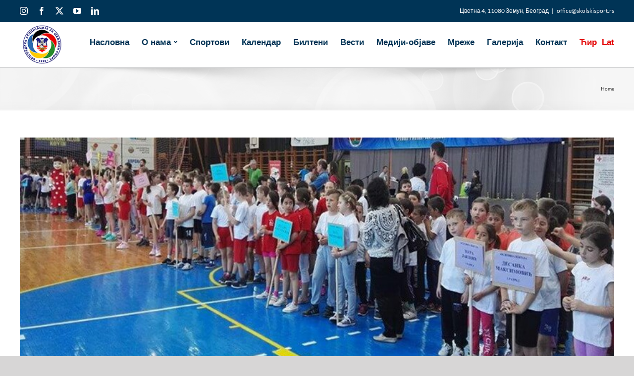

--- FILE ---
content_type: text/html; charset=UTF-8
request_url: https://skolskisport.rs/category/informacije/
body_size: 16884
content:
<!DOCTYPE html>
<html class="avada-html-layout-wide avada-html-header-position-top avada-html-is-archive" lang="sr-RS" prefix="og: http://ogp.me/ns# fb: http://ogp.me/ns/fb#">
<head>
	<meta http-equiv="X-UA-Compatible" content="IE=edge" />
	<meta http-equiv="Content-Type" content="text/html; charset=utf-8"/>
	<meta name="viewport" content="width=device-width, initial-scale=1" />
	<meta name='robots' content='index, follow, max-image-preview:large, max-snippet:-1, max-video-preview:-1' />
	<style>img:is([sizes="auto" i], [sizes^="auto," i]) { contain-intrinsic-size: 3000px 1500px }</style>
	
	<!-- This site is optimized with the Yoast SEO plugin v26.0 - https://yoast.com/wordpress/plugins/seo/ -->
	<title>informacije Архиве - Београдски школски спорт</title>
	<link rel="canonical" href="https://skolskisport.rs/category/informacije/" />
	<link rel="next" href="https://skolskisport.rs/category/informacije/page/2/" />
	<meta property="og:locale" content="sr_RS" />
	<meta property="og:type" content="article" />
	<meta property="og:title" content="informacije Архиве - Београдски школски спорт" />
	<meta property="og:url" content="https://skolskisport.rs/category/informacije/" />
	<meta property="og:site_name" content="Београдски школски спорт" />
	<meta name="twitter:card" content="summary_large_image" />
	<meta name="twitter:site" content="@SportSkolski" />
	<script type="application/ld+json" class="yoast-schema-graph">{"@context":"https://schema.org","@graph":[{"@type":"CollectionPage","@id":"https://skolskisport.rs/category/informacije/","url":"https://skolskisport.rs/category/informacije/","name":"informacije Архиве - Београдски школски спорт","isPartOf":{"@id":"https://skolskisport.rs/#website"},"primaryImageOfPage":{"@id":"https://skolskisport.rs/category/informacije/#primaryimage"},"image":{"@id":"https://skolskisport.rs/category/informacije/#primaryimage"},"thumbnailUrl":"https://skolskisport.rs/wp-content/uploads/2024/03/Mala-olimpijada.jpg","breadcrumb":{"@id":"https://skolskisport.rs/category/informacije/#breadcrumb"},"inLanguage":"sr-RS"},{"@type":"ImageObject","inLanguage":"sr-RS","@id":"https://skolskisport.rs/category/informacije/#primaryimage","url":"https://skolskisport.rs/wp-content/uploads/2024/03/Mala-olimpijada.jpg","contentUrl":"https://skolskisport.rs/wp-content/uploads/2024/03/Mala-olimpijada.jpg","width":840,"height":480},{"@type":"BreadcrumbList","@id":"https://skolskisport.rs/category/informacije/#breadcrumb","itemListElement":[{"@type":"ListItem","position":1,"name":"Почетна","item":"https://skolskisport.rs/"},{"@type":"ListItem","position":2,"name":"informacije"}]},{"@type":"WebSite","@id":"https://skolskisport.rs/#website","url":"https://skolskisport.rs/","name":"Београдски школски спорт","description":"Београдска асоциација за школски спорт","potentialAction":[{"@type":"SearchAction","target":{"@type":"EntryPoint","urlTemplate":"https://skolskisport.rs/?s={search_term_string}"},"query-input":{"@type":"PropertyValueSpecification","valueRequired":true,"valueName":"search_term_string"}}],"inLanguage":"sr-RS"}]}</script>
	<!-- / Yoast SEO plugin. -->


<link rel="alternate" type="application/rss+xml" title="Београдски школски спорт &raquo; довод" href="https://skolskisport.rs/feed/" />
<link rel="alternate" type="application/rss+xml" title="Београдски школски спорт &raquo; довод коментара" href="https://skolskisport.rs/comments/feed/" />
					<link rel="shortcut icon" href="https://skolskisport.rs/wp-content/uploads/2020/02/logohederskolskisport.png" type="image/x-icon" />
		
		
		
				<link rel="alternate" type="application/rss+xml" title="Београдски школски спорт &raquo; довод категорије informacije" href="https://skolskisport.rs/category/informacije/feed/" />
				
		<meta property="og:locale" content="sr_RS"/>
		<meta property="og:type" content="article"/>
		<meta property="og:site_name" content="Београдски школски спорт"/>
		<meta property="og:title" content="informacije Архиве - Београдски школски спорт"/>
				<meta property="og:url" content="https://skolskisport.rs/male-olimpijske-igre-2/"/>
																				<meta property="og:image" content="https://skolskisport.rs/wp-content/uploads/2024/03/Mala-olimpijada.jpg"/>
		<meta property="og:image:width" content="840"/>
		<meta property="og:image:height" content="480"/>
		<meta property="og:image:type" content="image/jpeg"/>
				<script type="text/javascript">
/* <![CDATA[ */
window._wpemojiSettings = {"baseUrl":"https:\/\/s.w.org\/images\/core\/emoji\/16.0.1\/72x72\/","ext":".png","svgUrl":"https:\/\/s.w.org\/images\/core\/emoji\/16.0.1\/svg\/","svgExt":".svg","source":{"concatemoji":"https:\/\/skolskisport.rs\/wp-includes\/js\/wp-emoji-release.min.js?ver=d6b077613513ad1993014345fe449b1d"}};
/*! This file is auto-generated */
!function(s,n){var o,i,e;function c(e){try{var t={supportTests:e,timestamp:(new Date).valueOf()};sessionStorage.setItem(o,JSON.stringify(t))}catch(e){}}function p(e,t,n){e.clearRect(0,0,e.canvas.width,e.canvas.height),e.fillText(t,0,0);var t=new Uint32Array(e.getImageData(0,0,e.canvas.width,e.canvas.height).data),a=(e.clearRect(0,0,e.canvas.width,e.canvas.height),e.fillText(n,0,0),new Uint32Array(e.getImageData(0,0,e.canvas.width,e.canvas.height).data));return t.every(function(e,t){return e===a[t]})}function u(e,t){e.clearRect(0,0,e.canvas.width,e.canvas.height),e.fillText(t,0,0);for(var n=e.getImageData(16,16,1,1),a=0;a<n.data.length;a++)if(0!==n.data[a])return!1;return!0}function f(e,t,n,a){switch(t){case"flag":return n(e,"\ud83c\udff3\ufe0f\u200d\u26a7\ufe0f","\ud83c\udff3\ufe0f\u200b\u26a7\ufe0f")?!1:!n(e,"\ud83c\udde8\ud83c\uddf6","\ud83c\udde8\u200b\ud83c\uddf6")&&!n(e,"\ud83c\udff4\udb40\udc67\udb40\udc62\udb40\udc65\udb40\udc6e\udb40\udc67\udb40\udc7f","\ud83c\udff4\u200b\udb40\udc67\u200b\udb40\udc62\u200b\udb40\udc65\u200b\udb40\udc6e\u200b\udb40\udc67\u200b\udb40\udc7f");case"emoji":return!a(e,"\ud83e\udedf")}return!1}function g(e,t,n,a){var r="undefined"!=typeof WorkerGlobalScope&&self instanceof WorkerGlobalScope?new OffscreenCanvas(300,150):s.createElement("canvas"),o=r.getContext("2d",{willReadFrequently:!0}),i=(o.textBaseline="top",o.font="600 32px Arial",{});return e.forEach(function(e){i[e]=t(o,e,n,a)}),i}function t(e){var t=s.createElement("script");t.src=e,t.defer=!0,s.head.appendChild(t)}"undefined"!=typeof Promise&&(o="wpEmojiSettingsSupports",i=["flag","emoji"],n.supports={everything:!0,everythingExceptFlag:!0},e=new Promise(function(e){s.addEventListener("DOMContentLoaded",e,{once:!0})}),new Promise(function(t){var n=function(){try{var e=JSON.parse(sessionStorage.getItem(o));if("object"==typeof e&&"number"==typeof e.timestamp&&(new Date).valueOf()<e.timestamp+604800&&"object"==typeof e.supportTests)return e.supportTests}catch(e){}return null}();if(!n){if("undefined"!=typeof Worker&&"undefined"!=typeof OffscreenCanvas&&"undefined"!=typeof URL&&URL.createObjectURL&&"undefined"!=typeof Blob)try{var e="postMessage("+g.toString()+"("+[JSON.stringify(i),f.toString(),p.toString(),u.toString()].join(",")+"));",a=new Blob([e],{type:"text/javascript"}),r=new Worker(URL.createObjectURL(a),{name:"wpTestEmojiSupports"});return void(r.onmessage=function(e){c(n=e.data),r.terminate(),t(n)})}catch(e){}c(n=g(i,f,p,u))}t(n)}).then(function(e){for(var t in e)n.supports[t]=e[t],n.supports.everything=n.supports.everything&&n.supports[t],"flag"!==t&&(n.supports.everythingExceptFlag=n.supports.everythingExceptFlag&&n.supports[t]);n.supports.everythingExceptFlag=n.supports.everythingExceptFlag&&!n.supports.flag,n.DOMReady=!1,n.readyCallback=function(){n.DOMReady=!0}}).then(function(){return e}).then(function(){var e;n.supports.everything||(n.readyCallback(),(e=n.source||{}).concatemoji?t(e.concatemoji):e.wpemoji&&e.twemoji&&(t(e.twemoji),t(e.wpemoji)))}))}((window,document),window._wpemojiSettings);
/* ]]> */
</script>
<style id='wp-emoji-styles-inline-css' type='text/css'>

	img.wp-smiley, img.emoji {
		display: inline !important;
		border: none !important;
		box-shadow: none !important;
		height: 1em !important;
		width: 1em !important;
		margin: 0 0.07em !important;
		vertical-align: -0.1em !important;
		background: none !important;
		padding: 0 !important;
	}
</style>
<link rel='stylesheet' id='cmplz-general-css' href='https://skolskisport.rs/wp-content/plugins/complianz-gdpr/assets/css/cookieblocker.min.css?ver=1755949542' type='text/css' media='all' />
<link rel='stylesheet' id='recent-posts-widget-with-thumbnails-public-style-css' href='https://skolskisport.rs/wp-content/plugins/recent-posts-widget-with-thumbnails/public.css?ver=7.1.1' type='text/css' media='all' />
<link rel='stylesheet' id='tablepress-default-css' href='https://skolskisport.rs/wp-content/plugins/tablepress/css/build/default.css?ver=3.2.3' type='text/css' media='all' />
<link rel='stylesheet' id='fusion-dynamic-css-css' href='https://skolskisport.rs/wp-content/uploads/fusion-styles/ad0ff7eda8ed07fa6c934f38a1d4c05f.min.css?ver=3.11.6' type='text/css' media='all' />
<script type="text/javascript" id="jquery-core-js-extra">
/* <![CDATA[ */
var slide_in = {"demo_dir":"https:\/\/skolskisport.rs\/wp-content\/plugins\/convertplug\/modules\/slide_in\/assets\/demos"};
/* ]]> */
</script>
<script type="text/javascript" src="https://skolskisport.rs/wp-includes/js/jquery/jquery.min.js?ver=3.7.1" id="jquery-core-js"></script>
<script type="text/javascript" src="https://skolskisport.rs/wp-includes/js/jquery/jquery-migrate.min.js?ver=3.4.1" id="jquery-migrate-js"></script>
<link rel="https://api.w.org/" href="https://skolskisport.rs/wp-json/" /><link rel="alternate" title="JSON" type="application/json" href="https://skolskisport.rs/wp-json/wp/v2/categories/98" /><link rel="EditURI" type="application/rsd+xml" title="RSD" href="https://skolskisport.rs/xmlrpc.php?rsd" />
<style type="text/css" id="css-fb-visibility">@media screen and (max-width: 640px){.fusion-no-small-visibility{display:none !important;}body .sm-text-align-center{text-align:center !important;}body .sm-text-align-left{text-align:left !important;}body .sm-text-align-right{text-align:right !important;}body .sm-flex-align-center{justify-content:center !important;}body .sm-flex-align-flex-start{justify-content:flex-start !important;}body .sm-flex-align-flex-end{justify-content:flex-end !important;}body .sm-mx-auto{margin-left:auto !important;margin-right:auto !important;}body .sm-ml-auto{margin-left:auto !important;}body .sm-mr-auto{margin-right:auto !important;}body .fusion-absolute-position-small{position:absolute;top:auto;width:100%;}.awb-sticky.awb-sticky-small{ position: sticky; top: var(--awb-sticky-offset,0); }}@media screen and (min-width: 641px) and (max-width: 1100px){.fusion-no-medium-visibility{display:none !important;}body .md-text-align-center{text-align:center !important;}body .md-text-align-left{text-align:left !important;}body .md-text-align-right{text-align:right !important;}body .md-flex-align-center{justify-content:center !important;}body .md-flex-align-flex-start{justify-content:flex-start !important;}body .md-flex-align-flex-end{justify-content:flex-end !important;}body .md-mx-auto{margin-left:auto !important;margin-right:auto !important;}body .md-ml-auto{margin-left:auto !important;}body .md-mr-auto{margin-right:auto !important;}body .fusion-absolute-position-medium{position:absolute;top:auto;width:100%;}.awb-sticky.awb-sticky-medium{ position: sticky; top: var(--awb-sticky-offset,0); }}@media screen and (min-width: 1101px){.fusion-no-large-visibility{display:none !important;}body .lg-text-align-center{text-align:center !important;}body .lg-text-align-left{text-align:left !important;}body .lg-text-align-right{text-align:right !important;}body .lg-flex-align-center{justify-content:center !important;}body .lg-flex-align-flex-start{justify-content:flex-start !important;}body .lg-flex-align-flex-end{justify-content:flex-end !important;}body .lg-mx-auto{margin-left:auto !important;margin-right:auto !important;}body .lg-ml-auto{margin-left:auto !important;}body .lg-mr-auto{margin-right:auto !important;}body .fusion-absolute-position-large{position:absolute;top:auto;width:100%;}.awb-sticky.awb-sticky-large{ position: sticky; top: var(--awb-sticky-offset,0); }}</style><link rel="icon" href="https://skolskisport.rs/wp-content/uploads/2022/02/cropped-logohederskolskisport-3-1-32x32.png" sizes="32x32" />
<link rel="icon" href="https://skolskisport.rs/wp-content/uploads/2022/02/cropped-logohederskolskisport-3-1-192x192.png" sizes="192x192" />
<link rel="apple-touch-icon" href="https://skolskisport.rs/wp-content/uploads/2022/02/cropped-logohederskolskisport-3-1-180x180.png" />
<meta name="msapplication-TileImage" content="https://skolskisport.rs/wp-content/uploads/2022/02/cropped-logohederskolskisport-3-1-270x270.png" />
		<style type="text/css" id="wp-custom-css">
			.fusion-tabs .nav-tabs li.active h4 {
    color: #333 !important;
}h4.fusion-tab-heading {
    color: #ffcc00!important;
}h4.fusion-tab-heading {
    font-size: 14px !important;
}.fusion-tabs .tab-pane {
    font-size: 15px !important;
}li#menu-item-19462-sr {
    padding-right: 10px;
}li#menu-item-19461-sr{
    padding-right: 10px;
}
li#menu-item-19461-sr a {
    color: #e40000;
}
li#menu-item-19462-sr a {
    color: #e40000;
}li#menu-item-19461-lt a {
    color: #e40000;
}
li#menu-item-19462-lt a {
    color: #e40000;
}
li#menu-item-19461-sr a:hover {
    color: #003456;
}
li#menu-item-19462-sr a:hover {
    color: #003456;
}li#menu-item-19461-lt a:hover {
    color: #003456;
}
li#menu-item-19462-lt a:hover {
    color: #003456;
}

footer.fusion-footer-widget-area.fusion-widget-area.fusion-footer-widget-area-center {
    padding: 40px 20px;
}footer img {
    width: 200px;
}footer section#media_image-2 {
    margin-bottom: 20px;
}footer section#media_image-3 {
    margin-bottom: 20px;
}.fusion-body .fusion-footer-widget-area-center .fusion-columns .fusion-column {
    text-align: left !important;
}footer h4.widget-title {
    color: #fff !important;
	 font-size: 19px!important;
}.sidebar .widget li {
   
    line-height: 15px !important;
}span.fusion-megamenu-icon {
    margin-left: 4px!important;
}span.rpwwt-post-title {
    font-size: 12px;
}.rpwwt-post-categories {
    font-size: 11px !important;
    color: #e20000;
}
table#tablepress-17 caption {
    display: none;
}.fusion-megamenu-icon {
    float: right;
}.movb-soc {
    text-align: center;
    background-color: #003456;
	 
    padding-top: 10px;
}.fusion-text.footer-t p {
    text-align: inherit;
}.footer-bor-2 p {
    color: #f0c107;
    font-size: 17px;
}
.fusion-button.button-1 .fusion-button-text {
    
    color: #fff!important;
}
.naslov-beli h2 {
    font-size: 35px!important;
    margin: 0;
    color: #f0c107!important;
}
.fusion-date-box.updated {
    color: #fff!important;
}
.tablepress tfoot th, .tablepress thead th {
    background-color: #003456;
    font-weight: 700;
    vertical-align: middle;
    color: #fff!important;
}
.meni-pol {
    color: #fff;
    display: inline-flex;
    font-size: 18px;
    list-style: none;
}
.meni-pol a {
    color: #fff;
    padding: 2px 5px;
}
.avada-menu-icon-position-right .fusion-main-menu>ul>li>a>.fusion-megamenu-icon {
    padding-left: .2em!important;
}
.meni-pol a:hover {
    color: #3f3f3f;
    padding: 2px 5px;
}
.meni-pol a:active {
    color: #3f3f3f;
    padding: 2px 5px;
}

.supsystic-social-sharing .supsystic-social-sharing-package-flat .supsystic-social-homepage .supsystic-social-sharing-fixed .supsystic-social-sharing-left .supsystic-social-sharing-init .supsystic-social-sharing-loaded {
    display: none;
}
.fusion-text.z-bg h1 {
    text-align: center;
    background-color: #003456;
    padding: 10px 0;
}
.fusion-text.z-bg h1 i {
    padding: 10px 19px 0 0;
    text-align: right!important;
    float: right;
}
::placeholder { 
  color: #3d3c3c!important;
  opacity: 1!important; 
}
#main #comment-submit:hover, #main .comment-submit:hover, #reviews input#submit:hover, .button-default:hover, .button.default:hover, .comment-form input[type="submit"]:hover, .fusion-button-default:hover, .fusion-portfolio-one .fusion-button:hover, .post-password-form input[type="submit"]:hover, .slidingbar-area .button-default:hover, .ticket-selector-submit-btn[type=submit]:hover, .tml-submit-wrap input[type="submit"]:hover, .wpcf7-form input[type="submit"]:hover, .wpcf7-submit:hover, input.button-default:hover {
    background: #3d3c3c;
    color: #ffffff;
    filter: progid:DXImageTransform.Microsoft.gradient(startColorstr=#96c346, endColorstr=#96c346);
    border-color: #ffffff;
}
input.wpcf7-form-control.wpcf7-text.wpcf7-validates-as-required {
    height: 45px!important;
    margin-bottom: 8px;
}
.wpcf7-form .wpcf7-captchar, .wpcf7-form .wpcf7-date, .wpcf7-form .wpcf7-number, .wpcf7-form .wpcf7-quiz, .wpcf7-form .wpcf7-text {
    border-bottom: 2px solid #003456!important;
    width: 28%;
    font-size: 18px!important;
    color: #3d3c3c!important;
    padding: 1px 3px;
    float: left;
    margin-right: 1%;
    border-top: none!important;
    border-left: none!important;
    border-right: none!important;
}
.col-xs-12.col-sm-12.col-lg-12.posa {
    display: flex;
}
#main #comment-submit, #main .comment-submit, #reviews input#submit, .button-default, .button.default, .comment-form input[type="submit"], .fusion-button-default, .fusion-portfolio-one .fusion-button, .post-password-form input[type="submit"], .slidingbar-area .button-default, .ticket-selector-submit-btn[type=submit], .tml-submit-wrap input[type="submit"], .wpcf7-form input[type="submit"], .wpcf7-submit, input.button-default {
    background: #003456;
    text-transform: uppercase;
    color: #ffffff;
    filter: progid:DXImageTransform.Microsoft.gradient(startColorstr=#a0ce4e, endColorstr=#a0ce4e);
    transition: all .2s;
    border-width: 0px;
    border-style: solid;
    border-color: #ffffff;
    border-radius: 2px;
    -webkit-transition: all .2s;
    -moz-transition: all .2s;
    -ms-transition: all .2s;
    -o-transition: all .2s;
    -webkit-border-radius: 2px;
}
.wpcf7-form textarea {
        background-color: transparent!important;
    border-bottom: 2px solid #003456!important;
    width: 28%;
    font-size: 18px!important;
    color: #3d3c3c!important;
    padding: 15px 3px;
    float: left;
    margin-right: 1%;
    border-top: none!important;
    height: 48px!important;
    border-left: none!important;
    border-right: none!important;
}
.fusion-carousel-meta {
    display: none;
}
.fusion-carousel .fusion-carousel-item img {
    vertical-align: middle;
    width: 100%;
    height: 135px!important;
}
h4.fusion-tab-heading {
    font-size: 14px!important;
    font-weight: 900!important;
}
.fusion-tabs .tab-pane {
    font-size: 15px!important;
}
.naslov h2 {
    font-size: 35px!important;
    margin: 0;
}
.fusion-text.takm h1 {
    margin: 0;
    text-align: center;
    color: #003456;
}
.fusion-post-content-wrapper {
    padding: 0!important;
    font-size: 14px!important;
}
.naslov-beli h2 {
    font-size: 35px!important;
    margin: 0;
        
}
.naslov h3{
    font-size: 18px!important;
    margin: 0;

}
.naslov h3 a {
    color:#fff!important;
}
h4.fusion-rollover-title {
    font-size: 18px!important;
}
.footer-bor-2 p {
  
    font-size: 17px;
}
.footer-bor p {
  
    color:#f0c107;
    font-size: 17px;
}
.footer-bor {
        text-align: right!important;
    border-right: 4px solid #fff!important;
        padding-right: 4%!important;
}




h1.entry-title.fusion-post-title {
    text-align: center;
    font-size: 33px!important;
    color: #003456!important;
}
@media only screen and (max-width: 600px){
	
.footer-bor {
    text-align: right!important;
    border-right: none!important;
    border-bottom: 4px solid #fff;
    padding-right: 4%!important;
}
	.text-naslovni h2 {
    font-size: 16px!important;
}
	.img-manji img {
    width: 60%;
}

.fusion-text.footer-t p {
    text-align: left;
}}		</style>
				<script type="text/javascript">
			var doc = document.documentElement;
			doc.setAttribute( 'data-useragent', navigator.userAgent );
		</script>
		<style type="text/css" id="fusion-builder-page-css">table, th, td { border: 1px solid black; border-collapse: collapse; } td { /* padding-left: 24px; */ text-align: center; border-color: #000!important; } h2 { font-size: 21px!important; text-align: center; }</style>
	</head>

<body data-rsssl=1 class="archive category category-informacije category-98 wp-theme-Avada fusion-image-hovers fusion-pagination-sizing fusion-button_type-flat fusion-button_span-no fusion-button_gradient-linear avada-image-rollover-circle-no avada-image-rollover-no fusion-body ltr fusion-sticky-header no-tablet-sticky-header no-mobile-sticky-header no-mobile-slidingbar no-mobile-totop avada-has-rev-slider-styles fusion-disable-outline fusion-sub-menu-fade mobile-logo-pos-center layout-wide-mode avada-has-boxed-modal-shadow-none layout-scroll-offset-full avada-has-zero-margin-offset-top fusion-top-header menu-text-align-center mobile-menu-design-modern fusion-show-pagination-text fusion-header-layout-v3 avada-responsive avada-footer-fx-none avada-menu-highlight-style-bar fusion-search-form-clean fusion-main-menu-search-overlay fusion-avatar-square avada-dropdown-styles avada-blog-layout-large avada-blog-archive-layout-large avada-header-shadow-no avada-menu-icon-position-right avada-has-megamenu-shadow avada-has-mainmenu-dropdown-divider avada-has-mobile-menu-search avada-has-breadcrumb-mobile-hidden avada-has-titlebar-bar_and_content avada-has-pagination-padding avada-flyout-menu-direction-fade avada-ec-views-v1" data-awb-post-id="7886">
		<a class="skip-link screen-reader-text" href="#content">Skip to content</a>

	<div id="boxed-wrapper">
		
		<div id="wrapper" class="fusion-wrapper">
			<div id="home" style="position:relative;top:-1px;"></div>
							
					
			<header class="fusion-header-wrapper">
				<div class="fusion-header-v3 fusion-logo-alignment fusion-logo-center fusion-sticky-menu- fusion-sticky-logo-1 fusion-mobile-logo-  fusion-mobile-menu-design-modern">
					
<div class="fusion-secondary-header">
	<div class="fusion-row">
					<div class="fusion-alignleft">
				<div class="fusion-social-links-header"><div class="fusion-social-networks"><div class="fusion-social-networks-wrapper"><a  class="fusion-social-network-icon fusion-tooltip fusion-instagram awb-icon-instagram" style data-placement="top" data-title="Instagram" data-toggle="tooltip" title="Instagram" href="https://www.instagram.com/bg_skolskisport/" target="_blank" rel="noopener noreferrer"><span class="screen-reader-text">Instagram</span></a><a  class="fusion-social-network-icon fusion-tooltip fusion-facebook awb-icon-facebook" style data-placement="top" data-title="Facebook" data-toggle="tooltip" title="Facebook" href="https://www.facebook.com/bgskolskisport/" target="_blank" rel="noreferrer"><span class="screen-reader-text">Facebook</span></a><a  class="fusion-social-network-icon fusion-tooltip fusion-twitter awb-icon-twitter" style data-placement="top" data-title="X" data-toggle="tooltip" title="X" href="https://twitter.com/SportSkolski" target="_blank" rel="noopener noreferrer"><span class="screen-reader-text">X</span></a><a  class="fusion-social-network-icon fusion-tooltip fusion-youtube awb-icon-youtube" style data-placement="top" data-title="YouTube" data-toggle="tooltip" title="YouTube" href="https://www.youtube.com/channel/UCtBjPHGyCoeZYg5Rus6Cckw" target="_blank" rel="noopener noreferrer"><span class="screen-reader-text">YouTube</span></a><a  class="fusion-social-network-icon fusion-tooltip fusion-linkedin awb-icon-linkedin" style data-placement="top" data-title="LinkedIn" data-toggle="tooltip" title="LinkedIn" href="https://www.linkedin.com/in/skolski-sport-51377017a/" target="_blank" rel="noopener noreferrer"><span class="screen-reader-text">LinkedIn</span></a></div></div></div>			</div>
							<div class="fusion-alignright">
				<div class="fusion-contact-info"><span class="fusion-contact-info-phone-number">Цветна 4, 11080 Земун, Београд</span><span class="fusion-header-separator">|</span><span class="fusion-contact-info-email-address"><a href="mailto:&#111;f&#102;ic&#101;&#64;s&#107;&#111;l&#115;k&#105;sp&#111;r&#116;.&#114;&#115;">&#111;f&#102;ic&#101;&#64;s&#107;&#111;l&#115;k&#105;sp&#111;r&#116;.&#114;&#115;</a></span></div>			</div>
			</div>
</div>
<div class="fusion-header-sticky-height"></div>
<div class="fusion-header">
	<div class="fusion-row">
					<div class="fusion-logo" data-margin-top="5px" data-margin-bottom="5px" data-margin-left="5px" data-margin-right="5px">
			<a class="fusion-logo-link"  href="https://skolskisport.rs/" >

						<!-- standard logo -->
			<img src="https://skolskisport.rs/wp-content/uploads/2022/02/logohederskolskisport-3-1.png" srcset="https://skolskisport.rs/wp-content/uploads/2022/02/logohederskolskisport-3-1.png 1x" width="100" height="100" alt="Београдски школски спорт Logo" data-retina_logo_url="" class="fusion-standard-logo" />

			
											<!-- sticky header logo -->
				<img src="https://skolskisport.rs/wp-content/uploads/2022/02/logohederskolskisport-3-1.png" srcset="https://skolskisport.rs/wp-content/uploads/2022/02/logohederskolskisport-3-1.png 1x" width="100" height="100" alt="Београдски школски спорт Logo" data-retina_logo_url="" class="fusion-sticky-logo" />
					</a>
		</div>		<nav class="fusion-main-menu" aria-label="Main Menu"><div class="fusion-overlay-search">		<form role="search" class="searchform fusion-search-form  fusion-live-search fusion-search-form-clean" method="get" action="https://skolskisport.rs/">
			<div class="fusion-search-form-content">

				
				<div class="fusion-search-field search-field">
					<label><span class="screen-reader-text">Search for:</span>
													<input type="search" class="s fusion-live-search-input" name="s" id="fusion-live-search-input-0" autocomplete="off" placeholder="Search..." required aria-required="true" aria-label="Search..."/>
											</label>
				</div>
				<div class="fusion-search-button search-button">
					<input type="submit" class="fusion-search-submit searchsubmit" aria-label="Search" value="&#xf002;" />
										<div class="fusion-slider-loading"></div>
									</div>

				
			</div>


							<div class="fusion-search-results-wrapper"><div class="fusion-search-results"></div></div>
			
		</form>
		<div class="fusion-search-spacer"></div><a href="#" role="button" aria-label="Close Search" class="fusion-close-search"></a></div><ul id="menu-meni-cir" class="fusion-menu"><li  id="menu-item-3209"  class="menu-item menu-item-type-post_type menu-item-object-page menu-item-home menu-item-3209"  data-item-id="3209"><a  href="https://skolskisport.rs/" class="fusion-bar-highlight"><span class="menu-text">Насловна</span></a></li><li  id="menu-item-3210"  class="menu-item menu-item-type-post_type menu-item-object-page menu-item-has-children menu-item-3210 fusion-dropdown-menu"  data-item-id="3210"><a  href="https://skolskisport.rs/cir-o-nama/" class="fusion-flex-link fusion-bar-highlight"><span class="menu-text">О нама</span><span class="fusion-megamenu-icon"><i class="glyphicon fa-angle-down fas" aria-hidden="true"></i></span></a><ul class="sub-menu"><li  id="menu-item-3213"  class="menu-item menu-item-type-post_type menu-item-object-page menu-item-3213 fusion-dropdown-submenu" ><a  href="https://skolskisport.rs/cir-skolski-sport/" class="fusion-bar-highlight"><span>Школски спорт</span></a></li><li  id="menu-item-3211"  class="menu-item menu-item-type-post_type menu-item-object-page menu-item-3211 fusion-dropdown-submenu" ><a  href="https://skolskisport.rs/cir-partneri/" class="fusion-bar-highlight"><span>Партнери</span></a></li><li  id="menu-item-12798"  class="menu-item menu-item-type-custom menu-item-object-custom menu-item-has-children menu-item-12798 fusion-dropdown-submenu" ><a  href="#" class="fusion-bar-highlight"><span><span class="fusion-megamenu-icon"><i class="glyphicon fa-angle-right fas" aria-hidden="true"></i></span>Документа</span></a><ul class="sub-menu"><li  id="menu-item-12799"  class="menu-item menu-item-type-custom menu-item-object-custom menu-item-12799" ><a  href="https://skolskisport.rs/wp-content/uploads/2022/12/Statut-BASS-1.pdf" class="fusion-bar-highlight"><span>Статут</span></a></li><li  id="menu-item-12834"  class="menu-item menu-item-type-post_type menu-item-object-page menu-item-12834" ><a  href="https://skolskisport.rs/zastupnici/" class="fusion-bar-highlight"><span>Заступници</span></a></li><li  id="menu-item-12833"  class="menu-item menu-item-type-post_type menu-item-object-page menu-item-12833" ><a  href="https://skolskisport.rs/clanstvo-u-nacionalnim-i-medjunarodnim-savezima/" class="fusion-bar-highlight"><span>Чланство у националним и међународним савезима</span></a></li><li  id="menu-item-12832"  class="menu-item menu-item-type-post_type menu-item-object-page menu-item-12832" ><a  href="https://skolskisport.rs/struktura-clanstva/" class="fusion-bar-highlight"><span>Структура чланства</span></a></li><li  id="menu-item-12835"  class="menu-item menu-item-type-custom menu-item-object-custom menu-item-has-children menu-item-12835" ><a  href="#" class="fusion-bar-highlight"><span><span class="fusion-megamenu-icon"><i class="glyphicon fa-angle-right fas" aria-hidden="true"></i></span>Органи БШС</span></a><ul class="sub-menu"><li  id="menu-item-12862"  class="menu-item menu-item-type-post_type menu-item-object-page menu-item-12862" ><a  href="https://skolskisport.rs/upravni-odbor/" class="fusion-bar-highlight"><span>Управни одбор</span></a></li><li  id="menu-item-12861"  class="menu-item menu-item-type-post_type menu-item-object-page menu-item-12861" ><a  href="https://skolskisport.rs/nadzorni-odbor/" class="fusion-bar-highlight"><span>Надзорни одбор</span></a></li></ul></li><li  id="menu-item-12860"  class="menu-item menu-item-type-post_type menu-item-object-page menu-item-12860" ><a  href="https://skolskisport.rs/sportska-pravila/" class="fusion-bar-highlight"><span>Спортска правила</span></a></li><li  id="menu-item-4686"  class="menu-item menu-item-type-custom menu-item-object-custom menu-item-has-children menu-item-4686" ><a  href="#" class="fusion-bar-highlight"><span><span class="fusion-megamenu-icon"><i class="glyphicon fa-angle-right fas" aria-hidden="true"></i></span>Јавне набавке</span></a><ul class="sub-menu"><li  id="menu-item-18849"  class="menu-item menu-item-type-custom menu-item-object-custom menu-item-18849" ><a  href="https://skolskisport.rs/wp-content/uploads/2025/02/Plan-nabavki-2025.xls" class="fusion-bar-highlight"><span>План јавних набавки 2025</span></a></li><li  id="menu-item-4712"  class="menu-item menu-item-type-post_type menu-item-object-page menu-item-4712" ><a  href="https://skolskisport.rs/javne-nabavke-2/" class="fusion-bar-highlight"><span>Јавне набавке</span></a></li><li  id="menu-item-4868"  class="menu-item menu-item-type-post_type menu-item-object-page menu-item-4868" ><a  href="https://skolskisport.rs/javne-nabavke-i-usluge/" class="fusion-bar-highlight"><span>Јавне набавке – Услуге</span></a></li></ul></li></ul></li><li  id="menu-item-12658"  class="menu-item menu-item-type-custom menu-item-object-custom menu-item-12658 fusion-dropdown-submenu" ><a  href="https://skolskisport.rs/wp-content/uploads/2022/09/ДИСЦИПЛИНСКИ-ПРАВИЛНИК.doc" class="fusion-bar-highlight"><span>Дисциплински правилник</span></a></li><li  id="menu-item-9696"  class="menu-item menu-item-type-custom menu-item-object-custom menu-item-9696 fusion-dropdown-submenu" ><a  href="https://skolskisport.rs/cir-propozicije/" class="fusion-bar-highlight"><span>Пропозиције</span></a></li></ul></li><li  id="menu-item-3212"  class="menu-item menu-item-type-post_type menu-item-object-page menu-item-3212"  data-item-id="3212"><a  href="https://skolskisport.rs/cir-sportovi/" class="fusion-bar-highlight"><span class="menu-text">Спортови</span></a></li><li  id="menu-item-3219"  class="menu-item menu-item-type-post_type menu-item-object-page menu-item-3219"  data-item-id="3219"><a  href="https://skolskisport.rs/cir-kalendar/" class="fusion-bar-highlight"><span class="menu-text">Календар</span></a></li><li  id="menu-item-3207"  class="menu-item menu-item-type-post_type menu-item-object-page menu-item-3207"  data-item-id="3207"><a  href="https://skolskisport.rs/bilteni/" class="fusion-bar-highlight"><span class="menu-text">Билтени</span></a></li><li  id="menu-item-3225"  class="menu-item menu-item-type-post_type menu-item-object-page menu-item-3225"  data-item-id="3225"><a  href="https://skolskisport.rs/vesti/" class="fusion-bar-highlight"><span class="menu-text">Вести</span></a></li><li  id="menu-item-19476"  class="menu-item menu-item-type-post_type menu-item-object-page menu-item-19476"  data-item-id="19476"><a  href="https://skolskisport.rs/mediji-objave/" class="fusion-bar-highlight"><span class="menu-text">Медији-објаве</span></a></li><li  id="menu-item-19475"  class="menu-item menu-item-type-post_type menu-item-object-page menu-item-19475"  data-item-id="19475"><a  href="https://skolskisport.rs/mreze/" class="fusion-bar-highlight"><span class="menu-text">Мреже</span></a></li><li  id="menu-item-15561"  class="menu-item menu-item-type-custom menu-item-object-custom menu-item-15561"  data-item-id="15561"><a  href="https://skolskisport.rs/galerija-arhiva/" class="fusion-bar-highlight"><span class="menu-text">Галерија</span></a></li><li  id="menu-item-21026"  class="menu-item menu-item-type-post_type menu-item-object-page menu-item-21026"  data-item-id="21026"><a  href="https://skolskisport.rs/cir-kontakt/" class="fusion-bar-highlight"><span class="menu-text">Контакт</span></a></li><li  id="menu-item-19462-sr"  class="lang-item lang-item-22 lang-item-sr current-lang lang-item-first menu-item menu-item-type-custom menu-item-object-custom menu-item-19462-sr"  data-classes="lang-item" data-item-id="19462-sr"><a  href="https://skolskisport.rs/category/informacije/" class="fusion-bar-highlight" hreflang="sr-RS" lang="sr-RS"><span class="menu-text">Ћир</span></a></li><li  id="menu-item-19462-lt"  class="lang-item lang-item-25 lang-item-lt no-translation menu-item menu-item-type-custom menu-item-object-custom menu-item-19462-lt"  data-classes="lang-item" data-item-id="19462-lt"><a  href="https://skolskisport.rs/pocetna/" class="fusion-bar-highlight" hreflang="lt-LT" lang="lt-LT"><span class="menu-text">Lat</span></a></li></ul></nav><div class="fusion-mobile-navigation"><ul id="menu-meni-cir-1" class="fusion-mobile-menu"><li   class="menu-item menu-item-type-post_type menu-item-object-page menu-item-home menu-item-3209"  data-item-id="3209"><a  href="https://skolskisport.rs/" class="fusion-bar-highlight"><span class="menu-text">Насловна</span></a></li><li   class="menu-item menu-item-type-post_type menu-item-object-page menu-item-has-children menu-item-3210 fusion-dropdown-menu"  data-item-id="3210"><a  href="https://skolskisport.rs/cir-o-nama/" class="fusion-flex-link fusion-bar-highlight"><span class="menu-text">О нама</span><span class="fusion-megamenu-icon"><i class="glyphicon fa-angle-down fas" aria-hidden="true"></i></span></a><ul class="sub-menu"><li   class="menu-item menu-item-type-post_type menu-item-object-page menu-item-3213 fusion-dropdown-submenu" ><a  href="https://skolskisport.rs/cir-skolski-sport/" class="fusion-bar-highlight"><span>Школски спорт</span></a></li><li   class="menu-item menu-item-type-post_type menu-item-object-page menu-item-3211 fusion-dropdown-submenu" ><a  href="https://skolskisport.rs/cir-partneri/" class="fusion-bar-highlight"><span>Партнери</span></a></li><li   class="menu-item menu-item-type-custom menu-item-object-custom menu-item-has-children menu-item-12798 fusion-dropdown-submenu" ><a  href="#" class="fusion-bar-highlight"><span><span class="fusion-megamenu-icon"><i class="glyphicon fa-angle-right fas" aria-hidden="true"></i></span>Документа</span></a><ul class="sub-menu"><li   class="menu-item menu-item-type-custom menu-item-object-custom menu-item-12799" ><a  href="https://skolskisport.rs/wp-content/uploads/2022/12/Statut-BASS-1.pdf" class="fusion-bar-highlight"><span>Статут</span></a></li><li   class="menu-item menu-item-type-post_type menu-item-object-page menu-item-12834" ><a  href="https://skolskisport.rs/zastupnici/" class="fusion-bar-highlight"><span>Заступници</span></a></li><li   class="menu-item menu-item-type-post_type menu-item-object-page menu-item-12833" ><a  href="https://skolskisport.rs/clanstvo-u-nacionalnim-i-medjunarodnim-savezima/" class="fusion-bar-highlight"><span>Чланство у националним и међународним савезима</span></a></li><li   class="menu-item menu-item-type-post_type menu-item-object-page menu-item-12832" ><a  href="https://skolskisport.rs/struktura-clanstva/" class="fusion-bar-highlight"><span>Структура чланства</span></a></li><li   class="menu-item menu-item-type-custom menu-item-object-custom menu-item-has-children menu-item-12835" ><a  href="#" class="fusion-bar-highlight"><span><span class="fusion-megamenu-icon"><i class="glyphicon fa-angle-right fas" aria-hidden="true"></i></span>Органи БШС</span></a><ul class="sub-menu"><li   class="menu-item menu-item-type-post_type menu-item-object-page menu-item-12862" ><a  href="https://skolskisport.rs/upravni-odbor/" class="fusion-bar-highlight"><span>Управни одбор</span></a></li><li   class="menu-item menu-item-type-post_type menu-item-object-page menu-item-12861" ><a  href="https://skolskisport.rs/nadzorni-odbor/" class="fusion-bar-highlight"><span>Надзорни одбор</span></a></li></ul></li><li   class="menu-item menu-item-type-post_type menu-item-object-page menu-item-12860" ><a  href="https://skolskisport.rs/sportska-pravila/" class="fusion-bar-highlight"><span>Спортска правила</span></a></li><li   class="menu-item menu-item-type-custom menu-item-object-custom menu-item-has-children menu-item-4686" ><a  href="#" class="fusion-bar-highlight"><span><span class="fusion-megamenu-icon"><i class="glyphicon fa-angle-right fas" aria-hidden="true"></i></span>Јавне набавке</span></a><ul class="sub-menu"><li   class="menu-item menu-item-type-custom menu-item-object-custom menu-item-18849" ><a  href="https://skolskisport.rs/wp-content/uploads/2025/02/Plan-nabavki-2025.xls" class="fusion-bar-highlight"><span>План јавних набавки 2025</span></a></li><li   class="menu-item menu-item-type-post_type menu-item-object-page menu-item-4712" ><a  href="https://skolskisport.rs/javne-nabavke-2/" class="fusion-bar-highlight"><span>Јавне набавке</span></a></li><li   class="menu-item menu-item-type-post_type menu-item-object-page menu-item-4868" ><a  href="https://skolskisport.rs/javne-nabavke-i-usluge/" class="fusion-bar-highlight"><span>Јавне набавке – Услуге</span></a></li></ul></li></ul></li><li   class="menu-item menu-item-type-custom menu-item-object-custom menu-item-12658 fusion-dropdown-submenu" ><a  href="https://skolskisport.rs/wp-content/uploads/2022/09/ДИСЦИПЛИНСКИ-ПРАВИЛНИК.doc" class="fusion-bar-highlight"><span>Дисциплински правилник</span></a></li><li   class="menu-item menu-item-type-custom menu-item-object-custom menu-item-9696 fusion-dropdown-submenu" ><a  href="https://skolskisport.rs/cir-propozicije/" class="fusion-bar-highlight"><span>Пропозиције</span></a></li></ul></li><li   class="menu-item menu-item-type-post_type menu-item-object-page menu-item-3212"  data-item-id="3212"><a  href="https://skolskisport.rs/cir-sportovi/" class="fusion-bar-highlight"><span class="menu-text">Спортови</span></a></li><li   class="menu-item menu-item-type-post_type menu-item-object-page menu-item-3219"  data-item-id="3219"><a  href="https://skolskisport.rs/cir-kalendar/" class="fusion-bar-highlight"><span class="menu-text">Календар</span></a></li><li   class="menu-item menu-item-type-post_type menu-item-object-page menu-item-3207"  data-item-id="3207"><a  href="https://skolskisport.rs/bilteni/" class="fusion-bar-highlight"><span class="menu-text">Билтени</span></a></li><li   class="menu-item menu-item-type-post_type menu-item-object-page menu-item-3225"  data-item-id="3225"><a  href="https://skolskisport.rs/vesti/" class="fusion-bar-highlight"><span class="menu-text">Вести</span></a></li><li   class="menu-item menu-item-type-post_type menu-item-object-page menu-item-19476"  data-item-id="19476"><a  href="https://skolskisport.rs/mediji-objave/" class="fusion-bar-highlight"><span class="menu-text">Медији-објаве</span></a></li><li   class="menu-item menu-item-type-post_type menu-item-object-page menu-item-19475"  data-item-id="19475"><a  href="https://skolskisport.rs/mreze/" class="fusion-bar-highlight"><span class="menu-text">Мреже</span></a></li><li   class="menu-item menu-item-type-custom menu-item-object-custom menu-item-15561"  data-item-id="15561"><a  href="https://skolskisport.rs/galerija-arhiva/" class="fusion-bar-highlight"><span class="menu-text">Галерија</span></a></li><li   class="menu-item menu-item-type-post_type menu-item-object-page menu-item-21026"  data-item-id="21026"><a  href="https://skolskisport.rs/cir-kontakt/" class="fusion-bar-highlight"><span class="menu-text">Контакт</span></a></li><li   class="lang-item lang-item-22 lang-item-sr current-lang lang-item-first menu-item menu-item-type-custom menu-item-object-custom menu-item-19462-sr"  data-classes="lang-item" data-item-id="19462-sr"><a  href="https://skolskisport.rs/category/informacije/" class="fusion-bar-highlight" hreflang="sr-RS" lang="sr-RS"><span class="menu-text">Ћир</span></a></li><li   class="lang-item lang-item-25 lang-item-lt no-translation menu-item menu-item-type-custom menu-item-object-custom menu-item-19462-lt"  data-classes="lang-item" data-item-id="19462-lt"><a  href="https://skolskisport.rs/pocetna/" class="fusion-bar-highlight" hreflang="lt-LT" lang="lt-LT"><span class="menu-text">Lat</span></a></li></ul></div>	<div class="fusion-mobile-menu-icons">
							<a href="#" class="fusion-icon awb-icon-bars" aria-label="Toggle mobile menu" aria-expanded="false"></a>
		
					<a href="#" class="fusion-icon awb-icon-search" aria-label="Toggle mobile search"></a>
		
		
			</div>

<nav class="fusion-mobile-nav-holder fusion-mobile-menu-text-align-left" aria-label="Main Menu Mobile"></nav>

		
<div class="fusion-clearfix"></div>
<div class="fusion-mobile-menu-search">
			<form role="search" class="searchform fusion-search-form  fusion-live-search fusion-search-form-clean" method="get" action="https://skolskisport.rs/">
			<div class="fusion-search-form-content">

				
				<div class="fusion-search-field search-field">
					<label><span class="screen-reader-text">Search for:</span>
													<input type="search" class="s fusion-live-search-input" name="s" id="fusion-live-search-input-1" autocomplete="off" placeholder="Search..." required aria-required="true" aria-label="Search..."/>
											</label>
				</div>
				<div class="fusion-search-button search-button">
					<input type="submit" class="fusion-search-submit searchsubmit" aria-label="Search" value="&#xf002;" />
										<div class="fusion-slider-loading"></div>
									</div>

				
			</div>


							<div class="fusion-search-results-wrapper"><div class="fusion-search-results"></div></div>
			
		</form>
		</div>
			</div>
</div>
				</div>
				<div class="fusion-clearfix"></div>
			</header>
								
							<div id="sliders-container" class="fusion-slider-visibility">
					</div>
				
					
							
			<section class="avada-page-titlebar-wrapper" aria-label="Page Title Bar">
	<div class="fusion-page-title-bar fusion-page-title-bar-none fusion-page-title-bar-left">
		<div class="fusion-page-title-row">
			<div class="fusion-page-title-wrapper">
				<div class="fusion-page-title-captions">

					
					
				</div>

															<div class="fusion-page-title-secondary">
							<nav class="fusion-breadcrumbs awb-yoast-breadcrumbs" ara-label="Breadcrumb"><ol class="awb-breadcrumb-list"><li class="fusion-breadcrumb-item" ><a href="https://skolskisport.rs" class="fusion-breadcrumb-link"><span >Home</span></a></li></ol></nav>						</div>
									
			</div>
		</div>
	</div>
</section>

						<main id="main" class="clearfix ">
				<div class="fusion-row" style="">
<section id="content" class=" full-width" style="width: 100%;">
	
	<div id="posts-container" class="fusion-blog-archive fusion-blog-layout-large-wrapper fusion-clearfix">
	<div class="fusion-posts-container fusion-blog-layout-large fusion-blog-pagination " data-pages="2">
		
		
													<article id="post-7886" class="fusion-post-large  post fusion-clearfix post-7886 type-post status-publish format-standard has-post-thumbnail hentry category-informacije category-vesti-sr">
				
				
				
									
		<div class="fusion-flexslider flexslider fusion-flexslider-loading fusion-post-slideshow">
		<ul class="slides">
																		<li><div  class="fusion-image-wrapper" aria-haspopup="true">
							<a href="https://skolskisport.rs/male-olimpijske-igre-2/" aria-label="Мале олимпијске игре – ИНФОРМАЦИЈЕ И ПРИЈАВЕ">
							<img width="840" height="480" src="https://skolskisport.rs/wp-content/uploads/2024/03/Mala-olimpijada.jpg" class="attachment-full size-full wp-post-image" alt="" decoding="async" fetchpriority="high" srcset="https://skolskisport.rs/wp-content/uploads/2024/03/Mala-olimpijada-200x114.jpg 200w, https://skolskisport.rs/wp-content/uploads/2024/03/Mala-olimpijada-400x229.jpg 400w, https://skolskisport.rs/wp-content/uploads/2024/03/Mala-olimpijada-600x343.jpg 600w, https://skolskisport.rs/wp-content/uploads/2024/03/Mala-olimpijada-800x457.jpg 800w, https://skolskisport.rs/wp-content/uploads/2024/03/Mala-olimpijada.jpg 840w" sizes="(max-width: 800px) 100vw, 840px" />			</a>
							</div>
</li>
																																																																														</ul>
	</div>
				
				
				
				<div class="fusion-post-content post-content">
					<h2 class="entry-title fusion-post-title"><a href="https://skolskisport.rs/male-olimpijske-igre-2/">Мале олимпијске игре – ИНФОРМАЦИЈЕ И ПРИЈАВЕ</a></h2>
										
					<div class="fusion-post-content-container">
						<p>  Преузмите фајл  Преузмите фајл  Преузмите фајл  [...]</p>					</div>
				</div>

				
																			<div class="fusion-meta-info">
																						<div class="fusion-alignleft"><span class="vcard rich-snippet-hidden"><span class="fn"><a href="https://skolskisport.rs/author/skolskisport/" title="Чланци од skolskisport" rel="author">skolskisport</a></span></span><span class="updated rich-snippet-hidden">2024-04-17T09:47:16+02:00</span><span>април 17th, 2024</span><span class="fusion-inline-sep">|</span></div>							
																														<div class="fusion-alignright">
									<a href="https://skolskisport.rs/male-olimpijske-igre-2/" class="fusion-read-more" aria-label="More on Мале олимпијске игре – ИНФОРМАЦИЈЕ И ПРИЈАВЕ">
										Read More									</a>
								</div>
													</div>
									
				
							</article>

			
											<article id="post-20711" class="fusion-post-large  post fusion-clearfix post-20711 type-post status-publish format-standard has-post-thumbnail hentry category-informacije">
				
				
				
									
		<div class="fusion-flexslider flexslider fusion-flexslider-loading fusion-post-slideshow">
		<ul class="slides">
																		<li><div  class="fusion-image-wrapper" aria-haspopup="true">
							<a href="https://skolskisport.rs/orijentiring-informacije-i-prijave/" aria-label="ОРИЈЕНТИРИНГ – ИНФОРМАЦИЈЕ И ПРИЈАВЕ">
							<img width="840" height="480" src="https://skolskisport.rs/wp-content/uploads/2024/04/dddd.png" class="attachment-full size-full wp-post-image" alt="ОРИЈЕНТИРИНГ" decoding="async" srcset="https://skolskisport.rs/wp-content/uploads/2024/04/dddd-200x114.png 200w, https://skolskisport.rs/wp-content/uploads/2024/04/dddd-400x229.png 400w, https://skolskisport.rs/wp-content/uploads/2024/04/dddd-600x343.png 600w, https://skolskisport.rs/wp-content/uploads/2024/04/dddd-800x457.png 800w, https://skolskisport.rs/wp-content/uploads/2024/04/dddd.png 840w" sizes="(max-width: 800px) 100vw, 840px" />			</a>
							</div>
</li>
																																																																														</ul>
	</div>
				
				
				
				<div class="fusion-post-content post-content">
					<h2 class="entry-title fusion-post-title"><a href="https://skolskisport.rs/orijentiring-informacije-i-prijave/">ОРИЈЕНТИРИНГ – ИНФОРМАЦИЈЕ И ПРИЈАВЕ</a></h2>
										
					<div class="fusion-post-content-container">
						<p>  Преузмите фајл  Преузмите фајл  Преузмите фајл  [...]</p>					</div>
				</div>

				
																			<div class="fusion-meta-info">
																						<div class="fusion-alignleft"><span class="vcard rich-snippet-hidden"><span class="fn"><a href="https://skolskisport.rs/author/skolskisport/" title="Чланци од skolskisport" rel="author">skolskisport</a></span></span><span class="updated rich-snippet-hidden">2025-02-13T13:38:22+01:00</span><span>април 4th, 2024</span><span class="fusion-inline-sep">|</span></div>							
																														<div class="fusion-alignright">
									<a href="https://skolskisport.rs/orijentiring-informacije-i-prijave/" class="fusion-read-more" aria-label="More on ОРИЈЕНТИРИНГ – ИНФОРМАЦИЈЕ И ПРИЈАВЕ">
										Read More									</a>
								</div>
													</div>
									
				
							</article>

			
											<article id="post-8272" class="fusion-post-large  post fusion-clearfix post-8272 type-post status-publish format-standard has-post-thumbnail hentry category-informacije">
				
				
				
									
		<div class="fusion-flexslider flexslider fusion-flexslider-loading fusion-post-slideshow">
		<ul class="slides">
																		<li><div  class="fusion-image-wrapper" aria-haspopup="true">
							<a href="https://skolskisport.rs/dzudo/" aria-label="Џудо – ИНФОРМАЦИЈЕ И ПРИЈАВЕ">
							<img width="840" height="480" src="https://skolskisport.rs/wp-content/uploads/2023/03/dzudo1.jpg" class="attachment-full size-full wp-post-image" alt="" decoding="async" srcset="https://skolskisport.rs/wp-content/uploads/2023/03/dzudo1-200x114.jpg 200w, https://skolskisport.rs/wp-content/uploads/2023/03/dzudo1-400x229.jpg 400w, https://skolskisport.rs/wp-content/uploads/2023/03/dzudo1-600x343.jpg 600w, https://skolskisport.rs/wp-content/uploads/2023/03/dzudo1-800x457.jpg 800w, https://skolskisport.rs/wp-content/uploads/2023/03/dzudo1.jpg 840w" sizes="(max-width: 800px) 100vw, 840px" />			</a>
							</div>
</li>
																																																																														</ul>
	</div>
				
				
				
				<div class="fusion-post-content post-content">
					<h2 class="entry-title fusion-post-title"><a href="https://skolskisport.rs/dzudo/">Џудо – ИНФОРМАЦИЈЕ И ПРИЈАВЕ</a></h2>
										
					<div class="fusion-post-content-container">
						<p>  Преузмите фајл  Преузмите фајл  Преузмите фајл  [...]</p>					</div>
				</div>

				
																			<div class="fusion-meta-info">
																						<div class="fusion-alignleft"><span class="vcard rich-snippet-hidden"><span class="fn"><a href="https://skolskisport.rs/author/skolskisport/" title="Чланци од skolskisport" rel="author">skolskisport</a></span></span><span class="updated rich-snippet-hidden">2025-02-13T13:30:44+01:00</span><span>март 20th, 2023</span><span class="fusion-inline-sep">|</span></div>							
																														<div class="fusion-alignright">
									<a href="https://skolskisport.rs/dzudo/" class="fusion-read-more" aria-label="More on Џудо – ИНФОРМАЦИЈЕ И ПРИЈАВЕ">
										Read More									</a>
								</div>
													</div>
									
				
							</article>

			
											<article id="post-15563" class="fusion-post-large  post fusion-clearfix post-15563 type-post status-publish format-standard has-post-thumbnail hentry category-informacije">
				
				
				
									
		<div class="fusion-flexslider flexslider fusion-flexslider-loading fusion-post-slideshow">
		<ul class="slides">
																		<li><div  class="fusion-image-wrapper" aria-haspopup="true">
							<a href="https://skolskisport.rs/karate/" aria-label="Карате – ИНФОРМАЦИЈЕ И ПРИЈАВЕ">
							<img width="840" height="480" src="https://skolskisport.rs/wp-content/uploads/2023/02/karate.jpg" class="attachment-full size-full wp-post-image" alt="" decoding="async" srcset="https://skolskisport.rs/wp-content/uploads/2023/02/karate-200x114.jpg 200w, https://skolskisport.rs/wp-content/uploads/2023/02/karate-400x229.jpg 400w, https://skolskisport.rs/wp-content/uploads/2023/02/karate-600x343.jpg 600w, https://skolskisport.rs/wp-content/uploads/2023/02/karate-800x457.jpg 800w, https://skolskisport.rs/wp-content/uploads/2023/02/karate.jpg 840w" sizes="(max-width: 800px) 100vw, 840px" />			</a>
							</div>
</li>
																																																																														</ul>
	</div>
				
				
				
				<div class="fusion-post-content post-content">
					<h2 class="entry-title fusion-post-title"><a href="https://skolskisport.rs/karate/">Карате – ИНФОРМАЦИЈЕ И ПРИЈАВЕ</a></h2>
										
					<div class="fusion-post-content-container">
						<p>  Преузмите фајл  Преузмите фајл     [...]</p>					</div>
				</div>

				
																			<div class="fusion-meta-info">
																						<div class="fusion-alignleft"><span class="vcard rich-snippet-hidden"><span class="fn"><a href="https://skolskisport.rs/author/skolskisport/" title="Чланци од skolskisport" rel="author">skolskisport</a></span></span><span class="updated rich-snippet-hidden">2025-02-13T13:40:04+01:00</span><span>фебруар 13th, 2023</span><span class="fusion-inline-sep">|</span></div>							
																														<div class="fusion-alignright">
									<a href="https://skolskisport.rs/karate/" class="fusion-read-more" aria-label="More on Карате – ИНФОРМАЦИЈЕ И ПРИЈАВЕ">
										Read More									</a>
								</div>
													</div>
									
				
							</article>

			
											<article id="post-9789" class="fusion-post-large  post fusion-clearfix post-9789 type-post status-publish format-standard has-post-thumbnail hentry category-informacije">
				
				
				
									
		<div class="fusion-flexslider flexslider fusion-flexslider-loading fusion-post-slideshow">
		<ul class="slides">
																		<li><div  class="fusion-image-wrapper" aria-haspopup="true">
							<a href="https://skolskisport.rs/vaterpolo-informacije-i-prijave/" aria-label="ВАТЕРПОЛО – ИНФОРМАЦИЈЕ И ПРИЈАВЕ">
							<img width="840" height="480" src="https://skolskisport.rs/wp-content/uploads/2022/09/IMG_4643-600x400-1.jpg" class="attachment-full size-full wp-post-image" alt="" decoding="async" srcset="https://skolskisport.rs/wp-content/uploads/2022/09/IMG_4643-600x400-1-200x114.jpg 200w, https://skolskisport.rs/wp-content/uploads/2022/09/IMG_4643-600x400-1-400x229.jpg 400w, https://skolskisport.rs/wp-content/uploads/2022/09/IMG_4643-600x400-1-600x343.jpg 600w, https://skolskisport.rs/wp-content/uploads/2022/09/IMG_4643-600x400-1-800x457.jpg 800w, https://skolskisport.rs/wp-content/uploads/2022/09/IMG_4643-600x400-1.jpg 840w" sizes="(max-width: 800px) 100vw, 840px" />			</a>
							</div>
</li>
																																																																														</ul>
	</div>
				
				
				
				<div class="fusion-post-content post-content">
					<h2 class="entry-title fusion-post-title"><a href="https://skolskisport.rs/vaterpolo-informacije-i-prijave/">ВАТЕРПОЛО – ИНФОРМАЦИЈЕ И ПРИЈАВЕ</a></h2>
										
					<div class="fusion-post-content-container">
						<p>  Преузмите фајл  Преузмите фајл     [...]</p>					</div>
				</div>

				
																			<div class="fusion-meta-info">
																						<div class="fusion-alignleft"><span class="vcard rich-snippet-hidden"><span class="fn"><a href="https://skolskisport.rs/author/skolskisport/" title="Чланци од skolskisport" rel="author">skolskisport</a></span></span><span class="updated rich-snippet-hidden">2024-03-06T20:37:40+01:00</span><span>септембар 8th, 2022</span><span class="fusion-inline-sep">|</span></div>							
																														<div class="fusion-alignright">
									<a href="https://skolskisport.rs/vaterpolo-informacije-i-prijave/" class="fusion-read-more" aria-label="More on ВАТЕРПОЛО – ИНФОРМАЦИЈЕ И ПРИЈАВЕ">
										Read More									</a>
								</div>
													</div>
									
				
							</article>

			
											<article id="post-9801" class="fusion-post-large  post fusion-clearfix post-9801 type-post status-publish format-standard has-post-thumbnail hentry category-informacije">
				
				
				
									
		<div class="fusion-flexslider flexslider fusion-flexslider-loading fusion-post-slideshow">
		<ul class="slides">
																		<li><div  class="fusion-image-wrapper" aria-haspopup="true">
							<a href="https://skolskisport.rs/stoni-tenis-informacije-i-prijave/" aria-label="Стони Тенис – ИНФОРМАЦИЈЕ И ПРИЈАВЕ">
							<img width="840" height="480" src="https://skolskisport.rs/wp-content/uploads/2022/09/stonitenis.jpg" class="attachment-full size-full wp-post-image" alt="" decoding="async" srcset="https://skolskisport.rs/wp-content/uploads/2022/09/stonitenis-200x114.jpg 200w, https://skolskisport.rs/wp-content/uploads/2022/09/stonitenis-400x229.jpg 400w, https://skolskisport.rs/wp-content/uploads/2022/09/stonitenis-600x343.jpg 600w, https://skolskisport.rs/wp-content/uploads/2022/09/stonitenis-800x457.jpg 800w, https://skolskisport.rs/wp-content/uploads/2022/09/stonitenis.jpg 840w" sizes="(max-width: 800px) 100vw, 840px" />			</a>
							</div>
</li>
																																																																														</ul>
	</div>
				
				
				
				<div class="fusion-post-content post-content">
					<h2 class="entry-title fusion-post-title"><a href="https://skolskisport.rs/stoni-tenis-informacije-i-prijave/">Стони Тенис – ИНФОРМАЦИЈЕ И ПРИЈАВЕ</a></h2>
										
					<div class="fusion-post-content-container">
						<p>  Преузмите фајл  Преузмите фајл  Преузмите фајл  [...]</p>					</div>
				</div>

				
																			<div class="fusion-meta-info">
																						<div class="fusion-alignleft"><span class="vcard rich-snippet-hidden"><span class="fn"><a href="https://skolskisport.rs/author/skolskisport/" title="Чланци од skolskisport" rel="author">skolskisport</a></span></span><span class="updated rich-snippet-hidden">2025-11-05T10:11:59+01:00</span><span>септембар 8th, 2022</span><span class="fusion-inline-sep">|</span></div>							
																														<div class="fusion-alignright">
									<a href="https://skolskisport.rs/stoni-tenis-informacije-i-prijave/" class="fusion-read-more" aria-label="More on Стони Тенис – ИНФОРМАЦИЈЕ И ПРИЈАВЕ">
										Read More									</a>
								</div>
													</div>
									
				
							</article>

			
											<article id="post-7354" class="fusion-post-large  post fusion-clearfix post-7354 type-post status-publish format-standard has-post-thumbnail hentry category-informacije">
				
				
				
									
		<div class="fusion-flexslider flexslider fusion-flexslider-loading fusion-post-slideshow">
		<ul class="slides">
																		<li><div  class="fusion-image-wrapper" aria-haspopup="true">
							<a href="https://skolskisport.rs/sportska-gimnastika/" aria-label="Спортска гимнастика – ИНФОРМАЦИЈЕ И ПРИЈАВЕ">
							<img width="2200" height="1381" src="https://skolskisport.rs/wp-content/uploads/2021/01/gimnastika.jpg" class="attachment-full size-full wp-post-image" alt="" decoding="async" srcset="https://skolskisport.rs/wp-content/uploads/2021/01/gimnastika-200x126.jpg 200w, https://skolskisport.rs/wp-content/uploads/2021/01/gimnastika-400x251.jpg 400w, https://skolskisport.rs/wp-content/uploads/2021/01/gimnastika-600x377.jpg 600w, https://skolskisport.rs/wp-content/uploads/2021/01/gimnastika-800x502.jpg 800w, https://skolskisport.rs/wp-content/uploads/2021/01/gimnastika-1200x753.jpg 1200w, https://skolskisport.rs/wp-content/uploads/2021/01/gimnastika.jpg 2200w" sizes="(max-width: 800px) 100vw, 2200px" />			</a>
							</div>
</li>
																																																																														</ul>
	</div>
				
				
				
				<div class="fusion-post-content post-content">
					<h2 class="entry-title fusion-post-title"><a href="https://skolskisport.rs/sportska-gimnastika/">Спортска гимнастика – ИНФОРМАЦИЈЕ И ПРИЈАВЕ</a></h2>
										
					<div class="fusion-post-content-container">
						<p>  Преузмите фајл  Преузмите фајл  Преузмите фајл  [...]</p>					</div>
				</div>

				
																			<div class="fusion-meta-info">
																						<div class="fusion-alignleft"><span class="vcard rich-snippet-hidden"><span class="fn"><a href="https://skolskisport.rs/author/skolskisport/" title="Чланци од skolskisport" rel="author">skolskisport</a></span></span><span class="updated rich-snippet-hidden">2025-09-15T11:50:48+02:00</span><span>фебруар 18th, 2022</span><span class="fusion-inline-sep">|</span></div>							
																														<div class="fusion-alignright">
									<a href="https://skolskisport.rs/sportska-gimnastika/" class="fusion-read-more" aria-label="More on Спортска гимнастика – ИНФОРМАЦИЈЕ И ПРИЈАВЕ">
										Read More									</a>
								</div>
													</div>
									
				
							</article>

			
											<article id="post-9811" class="fusion-post-large  post fusion-clearfix post-9811 type-post status-publish format-standard has-post-thumbnail hentry category-informacije">
				
				
				
									
		<div class="fusion-flexslider flexslider fusion-flexslider-loading fusion-post-slideshow">
		<ul class="slides">
																		<li><div  class="fusion-image-wrapper" aria-haspopup="true">
							<a href="https://skolskisport.rs/streljastvo-informacije-i-prijave-3/" aria-label="СТРЕЉАШТВO – ИНФОРМАЦИЈЕ И ПРИЈАВЕ">
							<img width="2500" height="1667" src="https://skolskisport.rs/wp-content/uploads/2021/09/streljastvo.jpg" class="attachment-full size-full wp-post-image" alt="" decoding="async" srcset="https://skolskisport.rs/wp-content/uploads/2021/09/streljastvo-200x133.jpg 200w, https://skolskisport.rs/wp-content/uploads/2021/09/streljastvo-400x267.jpg 400w, https://skolskisport.rs/wp-content/uploads/2021/09/streljastvo-600x400.jpg 600w, https://skolskisport.rs/wp-content/uploads/2021/09/streljastvo-800x533.jpg 800w, https://skolskisport.rs/wp-content/uploads/2021/09/streljastvo-1200x800.jpg 1200w, https://skolskisport.rs/wp-content/uploads/2021/09/streljastvo.jpg 2500w" sizes="(max-width: 800px) 100vw, 2500px" />			</a>
							</div>
</li>
																																																																														</ul>
	</div>
				
				
				
				<div class="fusion-post-content post-content">
					<h2 class="entry-title fusion-post-title"><a href="https://skolskisport.rs/streljastvo-informacije-i-prijave-3/">СТРЕЉАШТВO – ИНФОРМАЦИЈЕ И ПРИЈАВЕ</a></h2>
										
					<div class="fusion-post-content-container">
						<p> ПРВЕНСТВО ГРАДА У СТРЕЉАШТВУ ЗА УЧЕНИКЕ И УЧЕНИЦЕ ОСНОВНИХ  [...]</p>					</div>
				</div>

				
																			<div class="fusion-meta-info">
																						<div class="fusion-alignleft"><span class="vcard rich-snippet-hidden"><span class="fn"><a href="https://skolskisport.rs/author/skolskisport/" title="Чланци од skolskisport" rel="author">skolskisport</a></span></span><span class="updated rich-snippet-hidden">2021-09-09T07:31:42+02:00</span><span>септембар 9th, 2021</span><span class="fusion-inline-sep">|</span></div>							
																														<div class="fusion-alignright">
									<a href="https://skolskisport.rs/streljastvo-informacije-i-prijave-3/" class="fusion-read-more" aria-label="More on СТРЕЉАШТВO – ИНФОРМАЦИЈЕ И ПРИЈАВЕ">
										Read More									</a>
								</div>
													</div>
									
				
							</article>

			
											<article id="post-8838" class="fusion-post-large  post fusion-clearfix post-8838 type-post status-publish format-standard has-post-thumbnail hentry category-informacije">
				
				
				
									
		<div class="fusion-flexslider flexslider fusion-flexslider-loading fusion-post-slideshow">
		<ul class="slides">
																		<li><div  class="fusion-image-wrapper" aria-haspopup="true">
							<a href="https://skolskisport.rs/kosarka-2/" aria-label="Кошарка – ИНФОРМАЦИЈЕ И ПРИЈАВЕ">
							<img width="840" height="480" src="https://skolskisport.rs/wp-content/uploads/2021/05/kosarka.jpg" class="attachment-full size-full wp-post-image" alt="" decoding="async" srcset="https://skolskisport.rs/wp-content/uploads/2021/05/kosarka-200x114.jpg 200w, https://skolskisport.rs/wp-content/uploads/2021/05/kosarka-400x229.jpg 400w, https://skolskisport.rs/wp-content/uploads/2021/05/kosarka-600x343.jpg 600w, https://skolskisport.rs/wp-content/uploads/2021/05/kosarka-800x457.jpg 800w, https://skolskisport.rs/wp-content/uploads/2021/05/kosarka.jpg 840w" sizes="(max-width: 800px) 100vw, 840px" />			</a>
							</div>
</li>
																																																																														</ul>
	</div>
				
				
				
				<div class="fusion-post-content post-content">
					<h2 class="entry-title fusion-post-title"><a href="https://skolskisport.rs/kosarka-2/">Кошарка – ИНФОРМАЦИЈЕ И ПРИЈАВЕ</a></h2>
										
					<div class="fusion-post-content-container">
						<p>  Преузмите фајл  Преузмите фајл  Преузмите фајл  [...]</p>					</div>
				</div>

				
																			<div class="fusion-meta-info">
																						<div class="fusion-alignleft"><span class="vcard rich-snippet-hidden"><span class="fn"><a href="https://skolskisport.rs/author/skolskisport/" title="Чланци од skolskisport" rel="author">skolskisport</a></span></span><span class="updated rich-snippet-hidden">2025-10-28T14:26:21+01:00</span><span>мај 12th, 2021</span><span class="fusion-inline-sep">|</span></div>							
																														<div class="fusion-alignright">
									<a href="https://skolskisport.rs/kosarka-2/" class="fusion-read-more" aria-label="More on Кошарка – ИНФОРМАЦИЈЕ И ПРИЈАВЕ">
										Read More									</a>
								</div>
													</div>
									
				
							</article>

			
											<article id="post-8614" class="fusion-post-large  post fusion-clearfix post-8614 type-post status-publish format-standard has-post-thumbnail hentry category-informacije">
				
				
				
									
		<div class="fusion-flexslider flexslider fusion-flexslider-loading fusion-post-slideshow">
		<ul class="slides">
																		<li><div  class="fusion-image-wrapper" aria-haspopup="true">
							<a href="https://skolskisport.rs/odbojka-3/" aria-label="Одбојка – ИНФОРМАЦИЈЕ И ПРИЈАВЕ">
							<img width="840" height="480" src="https://skolskisport.rs/wp-content/uploads/2021/04/odbojka.jpg" class="attachment-full size-full wp-post-image" alt="" decoding="async" srcset="https://skolskisport.rs/wp-content/uploads/2021/04/odbojka-200x114.jpg 200w, https://skolskisport.rs/wp-content/uploads/2021/04/odbojka-400x229.jpg 400w, https://skolskisport.rs/wp-content/uploads/2021/04/odbojka-600x343.jpg 600w, https://skolskisport.rs/wp-content/uploads/2021/04/odbojka-800x457.jpg 800w, https://skolskisport.rs/wp-content/uploads/2021/04/odbojka.jpg 840w" sizes="(max-width: 800px) 100vw, 840px" />			</a>
							</div>
</li>
																																																																														</ul>
	</div>
				
				
				
				<div class="fusion-post-content post-content">
					<h2 class="entry-title fusion-post-title"><a href="https://skolskisport.rs/odbojka-3/">Одбојка – ИНФОРМАЦИЈЕ И ПРИЈАВЕ</a></h2>
										
					<div class="fusion-post-content-container">
						<p>  Преузмите фајл  Преузмите фајл  Преузмите фајл  [...]</p>					</div>
				</div>

				
																			<div class="fusion-meta-info">
																						<div class="fusion-alignleft"><span class="vcard rich-snippet-hidden"><span class="fn"><a href="https://skolskisport.rs/author/skolskisport/" title="Чланци од skolskisport" rel="author">skolskisport</a></span></span><span class="updated rich-snippet-hidden">2024-03-07T08:50:29+01:00</span><span>април 29th, 2021</span><span class="fusion-inline-sep">|</span></div>							
																														<div class="fusion-alignright">
									<a href="https://skolskisport.rs/odbojka-3/" class="fusion-read-more" aria-label="More on Одбојка – ИНФОРМАЦИЈЕ И ПРИЈАВЕ">
										Read More									</a>
								</div>
													</div>
									
				
							</article>

			
		
		
	</div>

			<div class="pagination clearfix"><span class="current">1</span><a href="https://skolskisport.rs/category/informacije/page/2/" class="inactive">2</a><a class="pagination-next" rel="next" href="https://skolskisport.rs/category/informacije/page/2/"><span class="page-text">Next</span><span class="page-next"></span></a></div><div class="fusion-clearfix"></div></div>
</section>
						
					</div>  <!-- fusion-row -->
				</main>  <!-- #main -->
				
				
								
					
		<div class="fusion-footer">
					
	<footer class="fusion-footer-widget-area fusion-widget-area fusion-footer-widget-area-center">
		<div class="fusion-row">
			<div class="fusion-columns fusion-columns-4 fusion-widget-area">
				
																									<div class="fusion-column col-lg-3 col-md-3 col-sm-3">
							<section id="media_image-2" class="fusion-footer-widget-column widget widget_media_image" style="border-style: solid;border-color:transparent;border-width:0px;"><a href="https://skolskisport.rs/"><img width="300" height="147" src="https://skolskisport.rs/wp-content/uploads/2024/03/footerlogo-300x147.png" class="image wp-image-20481  attachment-medium size-medium" alt="" style="max-width: 100%; height: auto;" decoding="async" srcset="https://skolskisport.rs/wp-content/uploads/2024/03/footerlogo-200x98.png 200w, https://skolskisport.rs/wp-content/uploads/2024/03/footerlogo-300x147.png 300w, https://skolskisport.rs/wp-content/uploads/2024/03/footerlogo-400x197.png 400w, https://skolskisport.rs/wp-content/uploads/2024/03/footerlogo-600x295.png 600w, https://skolskisport.rs/wp-content/uploads/2024/03/footerlogo-768x377.png 768w, https://skolskisport.rs/wp-content/uploads/2024/03/footerlogo-800x393.png 800w, https://skolskisport.rs/wp-content/uploads/2024/03/footerlogo.png 814w" sizes="(max-width: 300px) 100vw, 300px" /></a><div style="clear:both;"></div></section><section id="social_links-widget-2" class="fusion-footer-widget-column widget social_links" style="border-style: solid;border-color:transparent;border-width:0px;">
		<div class="fusion-social-networks">

			<div class="fusion-social-networks-wrapper">
																												
						
																																			<a class="fusion-social-network-icon fusion-tooltip fusion-instagram awb-icon-instagram" href="https://www.instagram.com/bg_skolskisport/"  data-placement="top" data-title="Instagram" data-toggle="tooltip" data-original-title=""  title="Instagram" aria-label="Instagram" rel="noopener noreferrer" target="_self" style="font-size:16px;color:#bebdbd;"></a>
											
										
																				
						
																																			<a class="fusion-social-network-icon fusion-tooltip fusion-facebook awb-icon-facebook" href="https://www.facebook.com/bgskolskisport/"  data-placement="top" data-title="Facebook" data-toggle="tooltip" data-original-title=""  title="Facebook" aria-label="Facebook" rel="noopener noreferrer" target="_self" style="font-size:16px;color:#bebdbd;"></a>
											
										
																				
						
																																			<a class="fusion-social-network-icon fusion-tooltip fusion-twitter awb-icon-twitter" href="https://twitter.com/SportSkolski"  data-placement="top" data-title="Twitter" data-toggle="tooltip" data-original-title=""  title="Twitter" aria-label="Twitter" rel="noopener noreferrer" target="_self" style="font-size:16px;color:#bebdbd;"></a>
											
										
																				
						
																																			<a class="fusion-social-network-icon fusion-tooltip fusion-youtube awb-icon-youtube" href="https://www.youtube.com/channel/UCtBjPHGyCoeZYg5Rus6Cckw"  data-placement="top" data-title="Youtube" data-toggle="tooltip" data-original-title=""  title="YouTube" aria-label="YouTube" rel="noopener noreferrer" target="_self" style="font-size:16px;color:#bebdbd;"></a>
											
										
																				
						
																																			<a class="fusion-social-network-icon fusion-tooltip fusion-linkedin awb-icon-linkedin" href="https://www.linkedin.com/in/skolski-sport-51377017a/"  data-placement="top" data-title="LinkedIn" data-toggle="tooltip" data-original-title=""  title="LinkedIn" aria-label="LinkedIn" rel="noopener noreferrer" target="_self" style="font-size:16px;color:#bebdbd;"></a>
											
										
				
			</div>
		</div>

		<div style="clear:both;"></div></section>																					</div>
																										<div class="fusion-column col-lg-3 col-md-3 col-sm-3">
							<section id="text-7" class="fusion-footer-widget-column widget widget_text" style="border-style: solid;border-color:transparent;border-width:0px;"><h4 class="widget-title">О нама</h4>			<div class="textwidget"><p><a href="https://skolskisport.rs/cir-o-nama/">О нама</a><br />
<a href="https://skolskisport.rs/cir-skolski-sport/">Школски спорт</a><br />
<a href="https://skolskisport.rs/cir-partneri/">Партнери</a><br />
<a href="https://skolskisport.rs/struktura-clanstva/">Структура чланства</a><br />
<a href="https://skolskisport.rs/wp-content/uploads/2022/09/ДИСЦИПЛИНСКИ-ПРАВИЛНИК.doc">Дисциплински правилник</a><br />
<a href="https://skolskisport.rs/cir-sportovi/">Спортови</a></p>
</div>
		<div style="clear:both;"></div></section>																					</div>
																										<div class="fusion-column col-lg-3 col-md-3 col-sm-3">
							<section id="text-4" class="fusion-footer-widget-column widget widget_text" style="border-style: solid;border-color:transparent;border-width:0px;"><h4 class="widget-title">Стране</h4>			<div class="textwidget"><p><a href="https://skolskisport.rs/">Насловна</a><br />
<a href="https://skolskisport.rs/bilteni/">Билтени</a><br />
<a href="https://skolskisport.rs/vesti/">Вести</a><br />
<a href="https://skolskisport.rs/mreze/">Мреже</a><br />
<a href="https://skolskisport.rs/galerija-arhiva/">Галерија</a><br />
<a href="https://skolskisport.rs/cir-kontakt/">Контакт</a></p>
</div>
		<div style="clear:both;"></div></section>																					</div>
																										<div class="fusion-column fusion-column-last col-lg-3 col-md-3 col-sm-3">
							<section id="text-3" class="fusion-footer-widget-column widget widget_text" style="border-style: solid;border-color:transparent;border-width:0px;"><h4 class="widget-title">Контакт</h4>			<div class="textwidget"><p><strong>Београдска Асоцијација за школски спорт</strong><br />
Цветна 4, 11080 Земун, Београд<br />
060/099-38-73<br />
office@skolskisport.rs</p>
</div>
		<div style="clear:both;"></div></section>																					</div>
																											
				<div class="fusion-clearfix"></div>
			</div> <!-- fusion-columns -->
		</div> <!-- fusion-row -->
	</footer> <!-- fusion-footer-widget-area -->

	
	<footer id="footer" class="fusion-footer-copyright-area fusion-footer-copyright-center">
		<div class="fusion-row">
			<div class="fusion-copyright-content">

				<div class="fusion-copyright-notice">
		<div>
		Copyright 2024. skolskisport.rs | Created by <a href="https://ldsolutions.dev/">LD Solutions</a>	</div>
</div>

			</div> <!-- fusion-fusion-copyright-content -->
		</div> <!-- fusion-row -->
	</footer> <!-- #footer -->
		</div> <!-- fusion-footer -->

		
					
												</div> <!-- wrapper -->
		</div> <!-- #boxed-wrapper -->
				<a class="fusion-one-page-text-link fusion-page-load-link" tabindex="-1" href="#" aria-hidden="true">Page load link</a>

		<div class="avada-footer-scripts">
			<script type="speculationrules">
{"prefetch":[{"source":"document","where":{"and":[{"href_matches":"\/*"},{"not":{"href_matches":["\/wp-*.php","\/wp-admin\/*","\/wp-content\/uploads\/*","\/wp-content\/*","\/wp-content\/plugins\/*","\/wp-content\/themes\/Avada\/*","\/*\\?(.+)"]}},{"not":{"selector_matches":"a[rel~=\"nofollow\"]"}},{"not":{"selector_matches":".no-prefetch, .no-prefetch a"}}]},"eagerness":"conservative"}]}
</script>
			<script type="text/javascript" id="modal">
				document.addEventListener("DOMContentLoaded", function(){
					startclock();
				});
				function stopclock (){
					if(timerRunning) clearTimeout(timerID);
					timerRunning = false;
						//document.cookie="time=0";
					}
					function showtime () {
						var now = new Date();
						var my = now.getTime() ;
						now = new Date(my-diffms) ;
						//document.cookie="time="+now.toLocaleString();
						timerID = setTimeout('showtime()',10000);
						timerRunning = true;
					}
					function startclock () {
						stopclock();
						showtime();
					}
					var timerID = null;
					var timerRunning = false;
					var x = new Date() ;
					var now = x.getTime() ;
					var gmt = 1768548354 * 1000 ;
					var diffms = (now - gmt) ;
				</script>
								<script type="text/javascript" id="info-bar">
					document.addEventListener("DOMContentLoaded", function(){
						startclock();
					});
					function stopclock (){
						if(timerRunning) clearTimeout(timerID);
						timerRunning = false;
						//document.cookie="time=0";
					}
					function showtime () {
						var now = new Date();
						var my = now.getTime() ;
						now = new Date(my-diffms) ;
						//document.cookie="time="+now.toLocaleString();
						timerID = setTimeout('showtime()',10000);
						timerRunning = true;
					}
					function startclock () {
						stopclock();
						showtime();
					}
					var timerID = null;
					var timerRunning = false;
					var x = new Date() ;
					var now = x.getTime() ;
					var gmt = 1768548354 * 1000 ;
					var diffms = (now - gmt) ;
				</script>
								<script type="text/javascript" id="slidein">
					document.addEventListener("DOMContentLoaded", function(){
						startclock();
					});
					function stopclock (){
						if(timerRunning) clearTimeout(timerID);
						timerRunning = false;
						//document.cookie="time=0";
					}

					function showtime () {
						var now = new Date();
						var my = now.getTime() ;
						now = new Date(my-diffms) ;
						//document.cookie="time="+now.toLocaleString();
						timerID = setTimeout('showtime()',10000);
						timerRunning = true;
					}

					function startclock () {
						stopclock();
						showtime();
					}
					var timerID = null;
					var timerRunning = false;
					var x = new Date() ;
					var now = x.getTime() ;
					var gmt = 1768548354 * 1000 ;
					var diffms = (now - gmt) ;
				</script>
				<!-- YouTube Feeds JS -->
<script type="text/javascript">

</script>
<script type="text/javascript">var fusionNavIsCollapsed=function(e){var t,n;window.innerWidth<=e.getAttribute("data-breakpoint")?(e.classList.add("collapse-enabled"),e.classList.remove("awb-menu_desktop"),e.classList.contains("expanded")||(e.setAttribute("aria-expanded","false"),window.dispatchEvent(new Event("fusion-mobile-menu-collapsed",{bubbles:!0,cancelable:!0}))),(n=e.querySelectorAll(".menu-item-has-children.expanded")).length&&n.forEach(function(e){e.querySelector(".awb-menu__open-nav-submenu_mobile").setAttribute("aria-expanded","false")})):(null!==e.querySelector(".menu-item-has-children.expanded .awb-menu__open-nav-submenu_click")&&e.querySelector(".menu-item-has-children.expanded .awb-menu__open-nav-submenu_click").click(),e.classList.remove("collapse-enabled"),e.classList.add("awb-menu_desktop"),e.setAttribute("aria-expanded","true"),null!==e.querySelector(".awb-menu__main-ul")&&e.querySelector(".awb-menu__main-ul").removeAttribute("style")),e.classList.add("no-wrapper-transition"),clearTimeout(t),t=setTimeout(()=>{e.classList.remove("no-wrapper-transition")},400),e.classList.remove("loading")},fusionRunNavIsCollapsed=function(){var e,t=document.querySelectorAll(".awb-menu");for(e=0;e<t.length;e++)fusionNavIsCollapsed(t[e])};function avadaGetScrollBarWidth(){var e,t,n,l=document.createElement("p");return l.style.width="100%",l.style.height="200px",(e=document.createElement("div")).style.position="absolute",e.style.top="0px",e.style.left="0px",e.style.visibility="hidden",e.style.width="200px",e.style.height="150px",e.style.overflow="hidden",e.appendChild(l),document.body.appendChild(e),t=l.offsetWidth,e.style.overflow="scroll",t==(n=l.offsetWidth)&&(n=e.clientWidth),document.body.removeChild(e),jQuery("html").hasClass("awb-scroll")&&10<t-n?10:t-n}fusionRunNavIsCollapsed(),window.addEventListener("fusion-resize-horizontal",fusionRunNavIsCollapsed);</script><script type="text/javascript" src="https://skolskisport.rs/wp-includes/js/dist/hooks.min.js?ver=4d63a3d491d11ffd8ac6" id="wp-hooks-js"></script>
<script type="text/javascript" src="https://skolskisport.rs/wp-includes/js/dist/i18n.min.js?ver=5e580eb46a90c2b997e6" id="wp-i18n-js"></script>
<script type="text/javascript" id="wp-i18n-js-after">
/* <![CDATA[ */
wp.i18n.setLocaleData( { 'text direction\u0004ltr': [ 'ltr' ] } );
/* ]]> */
</script>
<script type="text/javascript" src="https://skolskisport.rs/wp-content/plugins/contact-form-7/includes/swv/js/index.js?ver=6.1.2" id="swv-js"></script>
<script type="text/javascript" id="contact-form-7-js-before">
/* <![CDATA[ */
var wpcf7 = {
    "api": {
        "root": "https:\/\/skolskisport.rs\/wp-json\/",
        "namespace": "contact-form-7\/v1"
    }
};
/* ]]> */
</script>
<script type="text/javascript" src="https://skolskisport.rs/wp-content/plugins/contact-form-7/includes/js/index.js?ver=6.1.2" id="contact-form-7-js"></script>
<script type="text/javascript" src="https://skolskisport.rs/wp-content/themes/Avada/includes/lib/assets/min/js/library/cssua.js?ver=2.1.28" id="cssua-js"></script>
<script type="text/javascript" id="fusion-animations-js-extra">
/* <![CDATA[ */
var fusionAnimationsVars = {"status_css_animations":"desktop"};
/* ]]> */
</script>
<script type="text/javascript" src="https://skolskisport.rs/wp-content/plugins/fusion-builder/assets/js/min/general/fusion-animations.js?ver=3.11.6" id="fusion-animations-js"></script>
<script type="text/javascript" src="https://skolskisport.rs/wp-content/themes/Avada/includes/lib/assets/min/js/general/awb-tabs-widget.js?ver=3.11.6" id="awb-tabs-widget-js"></script>
<script type="text/javascript" src="https://skolskisport.rs/wp-content/themes/Avada/includes/lib/assets/min/js/general/awb-vertical-menu-widget.js?ver=3.11.6" id="awb-vertical-menu-widget-js"></script>
<script type="text/javascript" src="https://skolskisport.rs/wp-content/themes/Avada/includes/lib/assets/min/js/library/modernizr.js?ver=3.3.1" id="modernizr-js"></script>
<script type="text/javascript" id="fusion-js-extra">
/* <![CDATA[ */
var fusionJSVars = {"visibility_small":"640","visibility_medium":"1100"};
/* ]]> */
</script>
<script type="text/javascript" src="https://skolskisport.rs/wp-content/themes/Avada/includes/lib/assets/min/js/general/fusion.js?ver=3.11.6" id="fusion-js"></script>
<script type="text/javascript" src="https://skolskisport.rs/wp-content/themes/Avada/includes/lib/assets/min/js/library/isotope.js?ver=3.0.4" id="isotope-js"></script>
<script type="text/javascript" src="https://skolskisport.rs/wp-content/themes/Avada/includes/lib/assets/min/js/library/packery.js?ver=2.0.0" id="packery-js"></script>
<script type="text/javascript" src="https://skolskisport.rs/wp-content/themes/Avada/includes/lib/assets/min/js/library/bootstrap.transition.js?ver=3.3.6" id="bootstrap-transition-js"></script>
<script type="text/javascript" src="https://skolskisport.rs/wp-content/themes/Avada/includes/lib/assets/min/js/library/bootstrap.tooltip.js?ver=3.3.5" id="bootstrap-tooltip-js"></script>
<script type="text/javascript" src="https://skolskisport.rs/wp-content/themes/Avada/includes/lib/assets/min/js/library/jquery.easing.js?ver=1.3" id="jquery-easing-js"></script>
<script type="text/javascript" src="https://skolskisport.rs/wp-content/themes/Avada/includes/lib/assets/min/js/library/jquery.fitvids.js?ver=1.1" id="jquery-fitvids-js"></script>
<script type="text/javascript" src="https://skolskisport.rs/wp-content/themes/Avada/includes/lib/assets/min/js/library/jquery.flexslider.js?ver=2.7.2" id="jquery-flexslider-js"></script>
<script type="text/javascript" id="jquery-lightbox-js-extra">
/* <![CDATA[ */
var fusionLightboxVideoVars = {"lightbox_video_width":"1280","lightbox_video_height":"720"};
/* ]]> */
</script>
<script type="text/javascript" src="https://skolskisport.rs/wp-content/themes/Avada/includes/lib/assets/min/js/library/jquery.ilightbox.js?ver=2.2.3" id="jquery-lightbox-js"></script>
<script type="text/javascript" src="https://skolskisport.rs/wp-content/themes/Avada/includes/lib/assets/min/js/library/jquery.infinitescroll.js?ver=2.1" id="jquery-infinite-scroll-js"></script>
<script type="text/javascript" src="https://skolskisport.rs/wp-content/themes/Avada/includes/lib/assets/min/js/library/jquery.mousewheel.js?ver=3.0.6" id="jquery-mousewheel-js"></script>
<script type="text/javascript" src="https://skolskisport.rs/wp-content/themes/Avada/includes/lib/assets/min/js/library/jquery.placeholder.js?ver=2.0.7" id="jquery-placeholder-js"></script>
<script type="text/javascript" src="https://skolskisport.rs/wp-content/themes/Avada/includes/lib/assets/min/js/library/imagesLoaded.js?ver=3.1.8" id="images-loaded-js"></script>
<script type="text/javascript" id="fusion-video-general-js-extra">
/* <![CDATA[ */
var fusionVideoGeneralVars = {"status_vimeo":"1","status_yt":"1"};
/* ]]> */
</script>
<script type="text/javascript" src="https://skolskisport.rs/wp-content/themes/Avada/includes/lib/assets/min/js/library/fusion-video-general.js?ver=1" id="fusion-video-general-js"></script>
<script type="text/javascript" id="fusion-video-bg-js-extra">
/* <![CDATA[ */
var fusionVideoBgVars = {"status_vimeo":"1","status_yt":"1"};
/* ]]> */
</script>
<script type="text/javascript" src="https://skolskisport.rs/wp-content/themes/Avada/includes/lib/assets/min/js/library/fusion-video-bg.js?ver=1" id="fusion-video-bg-js"></script>
<script type="text/javascript" id="fusion-lightbox-js-extra">
/* <![CDATA[ */
var fusionLightboxVars = {"status_lightbox":"1","lightbox_gallery":"1","lightbox_skin":"metro-white","lightbox_title":"1","lightbox_arrows":"1","lightbox_slideshow_speed":"5000","lightbox_autoplay":"","lightbox_opacity":"0.90","lightbox_desc":"1","lightbox_social":"1","lightbox_social_links":{"facebook":{"source":"https:\/\/www.facebook.com\/sharer.php?u={URL}","text":"Share on Facebook"},"twitter":{"source":"https:\/\/twitter.com\/share?url={URL}","text":"Share on X"},"linkedin":{"source":"https:\/\/www.linkedin.com\/shareArticle?mini=true&url={URL}","text":"Share on LinkedIn"}},"lightbox_deeplinking":"1","lightbox_path":"vertical","lightbox_post_images":"1","lightbox_animation_speed":"normal","l10n":{"close":"Press Esc to close","enterFullscreen":"Enter Fullscreen (Shift+Enter)","exitFullscreen":"Exit Fullscreen (Shift+Enter)","slideShow":"Slideshow","next":"Next","previous":"Previous"}};
/* ]]> */
</script>
<script type="text/javascript" src="https://skolskisport.rs/wp-content/themes/Avada/includes/lib/assets/min/js/general/fusion-lightbox.js?ver=1" id="fusion-lightbox-js"></script>
<script type="text/javascript" id="fusion-flexslider-js-extra">
/* <![CDATA[ */
var fusionFlexSliderVars = {"status_vimeo":"1","slideshow_autoplay":"1","slideshow_speed":"7000","pagination_video_slide":"","status_yt":"1","flex_smoothHeight":"false"};
/* ]]> */
</script>
<script type="text/javascript" src="https://skolskisport.rs/wp-content/themes/Avada/includes/lib/assets/min/js/general/fusion-flexslider.js?ver=1" id="fusion-flexslider-js"></script>
<script type="text/javascript" src="https://skolskisport.rs/wp-content/themes/Avada/includes/lib/assets/min/js/general/fusion-tooltip.js?ver=1" id="fusion-tooltip-js"></script>
<script type="text/javascript" src="https://skolskisport.rs/wp-content/themes/Avada/includes/lib/assets/min/js/general/fusion-sharing-box.js?ver=1" id="fusion-sharing-box-js"></script>
<script type="text/javascript" src="https://skolskisport.rs/wp-content/themes/Avada/includes/lib/assets/min/js/library/fusion-youtube.js?ver=2.2.1" id="fusion-youtube-js"></script>
<script type="text/javascript" src="https://skolskisport.rs/wp-content/themes/Avada/includes/lib/assets/min/js/library/vimeoPlayer.js?ver=2.2.1" id="vimeo-player-js"></script>
<script type="text/javascript" src="https://skolskisport.rs/wp-content/themes/Avada/assets/min/js/general/avada-general-footer.js?ver=7.11.6" id="avada-general-footer-js"></script>
<script type="text/javascript" src="https://skolskisport.rs/wp-content/themes/Avada/assets/min/js/general/avada-quantity.js?ver=7.11.6" id="avada-quantity-js"></script>
<script type="text/javascript" src="https://skolskisport.rs/wp-content/themes/Avada/assets/min/js/general/avada-crossfade-images.js?ver=7.11.6" id="avada-crossfade-images-js"></script>
<script type="text/javascript" src="https://skolskisport.rs/wp-content/themes/Avada/assets/min/js/general/avada-select.js?ver=7.11.6" id="avada-select-js"></script>
<script type="text/javascript" id="avada-wpml-js-extra">
/* <![CDATA[ */
var avadaLanguageVars = {"language_flag":"sr"};
/* ]]> */
</script>
<script type="text/javascript" src="https://skolskisport.rs/wp-content/themes/Avada/assets/min/js/general/avada-wpml.js?ver=7.11.6" id="avada-wpml-js"></script>
<script type="text/javascript" src="https://skolskisport.rs/wp-content/themes/Avada/assets/min/js/general/avada-contact-form-7.js?ver=7.11.6" id="avada-contact-form-7-js"></script>
<script type="text/javascript" id="avada-live-search-js-extra">
/* <![CDATA[ */
var avadaLiveSearchVars = {"live_search":"1","ajaxurl":"https:\/\/skolskisport.rs\/wp-admin\/admin-ajax.php","no_search_results":"No search results match your query. Please try again","min_char_count":"4","per_page":"100","show_feat_img":"1","display_post_type":"1"};
/* ]]> */
</script>
<script type="text/javascript" src="https://skolskisport.rs/wp-content/themes/Avada/assets/min/js/general/avada-live-search.js?ver=7.11.6" id="avada-live-search-js"></script>
<script type="text/javascript" id="fusion-blog-js-extra">
/* <![CDATA[ */
var fusionBlogVars = {"infinite_blog_text":"<em>Loading the next set of posts...<\/em>","infinite_finished_msg":"<em>All items displayed.<\/em>","slideshow_autoplay":"1","lightbox_behavior":"all","blog_pagination_type":"pagination"};
/* ]]> */
</script>
<script type="text/javascript" src="https://skolskisport.rs/wp-content/themes/Avada/includes/lib/assets/min/js/general/fusion-blog.js?ver=d6b077613513ad1993014345fe449b1d" id="fusion-blog-js"></script>
<script type="text/javascript" src="https://skolskisport.rs/wp-content/themes/Avada/includes/lib/assets/min/js/general/fusion-alert.js?ver=d6b077613513ad1993014345fe449b1d" id="fusion-alert-js"></script>
<script type="text/javascript" src="https://skolskisport.rs/wp-content/plugins/fusion-builder/assets/js/min/general/awb-off-canvas.js?ver=3.11.6" id="awb-off-canvas-js"></script>
<script type="text/javascript" src="https://skolskisport.rs/wp-content/themes/Avada/assets/min/js/library/jquery.elasticslider.js?ver=7.11.6" id="jquery-elastic-slider-js"></script>
<script type="text/javascript" id="avada-elastic-slider-js-extra">
/* <![CDATA[ */
var avadaElasticSliderVars = {"tfes_autoplay":"1","tfes_animation":"sides","tfes_interval":"3000","tfes_speed":"800","tfes_width":"150"};
/* ]]> */
</script>
<script type="text/javascript" src="https://skolskisport.rs/wp-content/themes/Avada/assets/min/js/general/avada-elastic-slider.js?ver=7.11.6" id="avada-elastic-slider-js"></script>
<script type="text/javascript" id="avada-drop-down-js-extra">
/* <![CDATA[ */
var avadaSelectVars = {"avada_drop_down":"1"};
/* ]]> */
</script>
<script type="text/javascript" src="https://skolskisport.rs/wp-content/themes/Avada/assets/min/js/general/avada-drop-down.js?ver=7.11.6" id="avada-drop-down-js"></script>
<script type="text/javascript" id="avada-to-top-js-extra">
/* <![CDATA[ */
var avadaToTopVars = {"status_totop":"desktop","totop_position":"right","totop_scroll_down_only":"0"};
/* ]]> */
</script>
<script type="text/javascript" src="https://skolskisport.rs/wp-content/themes/Avada/assets/min/js/general/avada-to-top.js?ver=7.11.6" id="avada-to-top-js"></script>
<script type="text/javascript" id="avada-header-js-extra">
/* <![CDATA[ */
var avadaHeaderVars = {"header_position":"top","header_sticky":"1","header_sticky_type2_layout":"menu_only","header_sticky_shadow":"1","side_header_break_point":"800","header_sticky_mobile":"","header_sticky_tablet":"","mobile_menu_design":"modern","sticky_header_shrinkage":"","nav_height":"80","nav_highlight_border":"0","nav_highlight_style":"bar","logo_margin_top":"5px","logo_margin_bottom":"5px","layout_mode":"wide","header_padding_top":"0px","header_padding_bottom":"0px","scroll_offset":"full"};
/* ]]> */
</script>
<script type="text/javascript" src="https://skolskisport.rs/wp-content/themes/Avada/assets/min/js/general/avada-header.js?ver=7.11.6" id="avada-header-js"></script>
<script type="text/javascript" id="avada-menu-js-extra">
/* <![CDATA[ */
var avadaMenuVars = {"site_layout":"wide","header_position":"top","logo_alignment":"center","header_sticky":"1","header_sticky_mobile":"","header_sticky_tablet":"","side_header_break_point":"800","megamenu_base_width":"custom_width","mobile_menu_design":"modern","dropdown_goto":"Go to...","mobile_nav_cart":"Shopping Cart","mobile_submenu_open":"Open submenu of %s","mobile_submenu_close":"Close submenu of %s","submenu_slideout":"1"};
/* ]]> */
</script>
<script type="text/javascript" src="https://skolskisport.rs/wp-content/themes/Avada/assets/min/js/general/avada-menu.js?ver=7.11.6" id="avada-menu-js"></script>
<script type="text/javascript" src="https://skolskisport.rs/wp-content/themes/Avada/assets/min/js/library/bootstrap.scrollspy.js?ver=7.11.6" id="bootstrap-scrollspy-js"></script>
<script type="text/javascript" src="https://skolskisport.rs/wp-content/themes/Avada/assets/min/js/general/avada-scrollspy.js?ver=7.11.6" id="avada-scrollspy-js"></script>
<script type="text/javascript" id="fusion-responsive-typography-js-extra">
/* <![CDATA[ */
var fusionTypographyVars = {"site_width":"1200px","typography_sensitivity":"0.00","typography_factor":"1.50","elements":"h1, h2, h3, h4, h5, h6"};
/* ]]> */
</script>
<script type="text/javascript" src="https://skolskisport.rs/wp-content/themes/Avada/includes/lib/assets/min/js/general/fusion-responsive-typography.js?ver=3.11.6" id="fusion-responsive-typography-js"></script>
<script type="text/javascript" id="fusion-scroll-to-anchor-js-extra">
/* <![CDATA[ */
var fusionScrollToAnchorVars = {"content_break_point":"800","container_hundred_percent_height_mobile":"0","hundred_percent_scroll_sensitivity":"450"};
/* ]]> */
</script>
<script type="text/javascript" src="https://skolskisport.rs/wp-content/themes/Avada/includes/lib/assets/min/js/general/fusion-scroll-to-anchor.js?ver=3.11.6" id="fusion-scroll-to-anchor-js"></script>
<script type="text/javascript" src="https://skolskisport.rs/wp-content/themes/Avada/includes/lib/assets/min/js/general/fusion-general-global.js?ver=3.11.6" id="fusion-general-global-js"></script>
<script type="text/javascript" id="fusion-video-js-extra">
/* <![CDATA[ */
var fusionVideoVars = {"status_vimeo":"1"};
/* ]]> */
</script>
<script type="text/javascript" src="https://skolskisport.rs/wp-content/plugins/fusion-builder/assets/js/min/general/fusion-video.js?ver=3.11.6" id="fusion-video-js"></script>
<script type="text/javascript" src="https://skolskisport.rs/wp-content/plugins/fusion-builder/assets/js/min/general/fusion-column.js?ver=3.11.6" id="fusion-column-js"></script>
			<script data-category="functional">
											</script>
							<script type="text/javascript">
				jQuery( document ).ready( function() {
					var ajaxurl = 'https://skolskisport.rs/wp-admin/admin-ajax.php';
					if ( 0 < jQuery( '.fusion-login-nonce' ).length ) {
						jQuery.get( ajaxurl, { 'action': 'fusion_login_nonce' }, function( response ) {
							jQuery( '.fusion-login-nonce' ).html( response );
						});
					}
				});
				</script>
				<script type="application/ld+json">{"@context":"https:\/\/schema.org","@type":"BreadcrumbList","itemListElement":[{"@type":"ListItem","position":1,"name":"Home","item":"https:\/\/skolskisport.rs"}]}</script>		</div>

			<section class="to-top-container to-top-right" aria-labelledby="awb-to-top-label">
		<a href="#" id="toTop" class="fusion-top-top-link">
			<span id="awb-to-top-label" class="screen-reader-text">Go to Top</span>
		</a>
	</section>
		</body>
</html>
